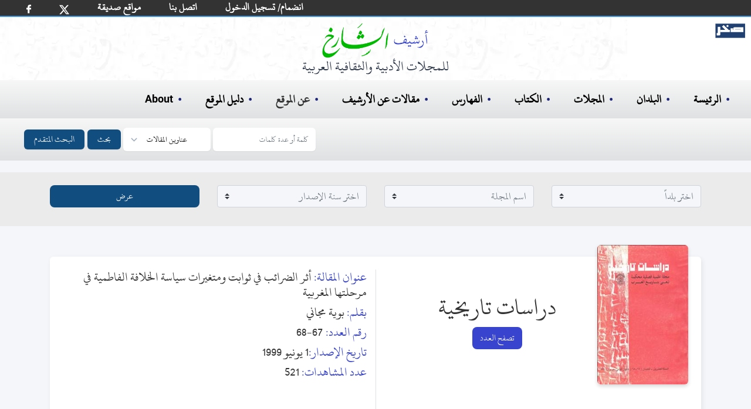

--- FILE ---
content_type: text/html; charset=utf-8
request_url: https://archive.alsharekh.org/Articles/268/19226/438776
body_size: 15046
content:
<!DOCTYPE html><html lang="ar" dir="rtl"><head>
  <meta charset="utf-8">
  <title>أثر الضرائب في ثوابت ومتغيرات سياسة الخلافة الفاطمية في مرحلتها المغربية</title>
  <!-- SEO TAGS -->
  <meta name="description" content="مقالة (أثر الضرائب في ثوابت ومتغيرات سياسة الخلافة الفاطمية في مرحلتها المغربية) من مجلة دراسات تاريخية بقلم (بوية مجاني),رئيس التحرير ناظم كلاس , تاريخ الإصدار 1 يونيو 1999 , نوعية الإصدار فصلية , بلد الإصدار سوريا , العدد 67-68">
  
  <meta name="author" content="محمد الشارخ - صخر">

  <meta name="og:title" property="og:title" content="أثر الضرائب في ثوابت ومتغيرات سياسة الخلافة الفاطمية في مرحلتها المغربية">
  <meta name="og:description" property="og:description" content="مقالة (أثر الضرائب في ثوابت ومتغيرات سياسة الخلافة الفاطمية في مرحلتها المغربية) من مجلة دراسات تاريخية بقلم (بوية مجاني),رئيس التحرير ناظم كلاس , تاريخ الإصدار 1 يونيو 1999 , نوعية الإصدار فصلية , بلد الإصدار سوريا , العدد 67-68">

  <meta name="og:url" property="og:url" content="https://archive.alsharekh.org/Articles/268/19226/438776">
  <meta name="og:type" property="og:type" content="website">
  <meta name="og:image" property="og:image" content="https://archive.alsharekh.org/ArchiveAlsharekh.png">
  <meta name="og:site_name" property="og:site_name" content="أرشيف الشارخ للمجلات الأدبية والثقافية العربية">

  <link rel="Shortcut Icon" href="https://archive.alsharekh.org/logo.svg">
  <base href="/">

  <meta name="viewport" content="width=device-width, initial-scale=1">
  <link rel="icon" type="image/x-icon" href="https://archive.alsharekh.org/logo.svg">

  <!-- CSS Files -->
  
  <link href="assets/css/app.css" media="screen" rel="stylesheet" type="text/css">
  <link href="assets/css/combined_base.css" rel="stylesheet" type="text/css" media="all">
  <link href="assets/css/combined_document.css" media="screen" rel="stylesheet" type="text/css">

  <meta name="google-site-verification" content="Gg_8xwHON90xBrcToBtc6rcI--e5CCz3chhJhHsdyoE">
  <!-- Global site tag (gtag.js) - Google Analytics -->
  <script async="" src="https://www.googletagmanager.com/gtag/js?id=UA-155739506-1"></script>
  <script>
    window.dataLayer = window.dataLayer || [];
    function gtag() { dataLayer.push(arguments); }
    gtag('js', new Date());

    gtag('config', 'UA-155739506-1');
  </script>
<link rel="stylesheet" href="styles.20c66f533ad461915b4f.css"><style ng-transition="serverApp"></style><style ng-transition="serverApp">.MHSeparator[_ngcontent-sc6]{border:none;border-left:1px solid #ebebeb;padding-top:29px;padding-bottom:20px}@media (min-device-width:768px) and (max-device-width:1024px),only screen and (max-width:760px){.MHSeparator[_ngcontent-sc6]{border-left:none;border-bottom:1px solid #ebebeb}}</style><style ng-transition="serverApp">footer[_ngcontent-sc3]{display:flex;padding:2rem;margin-left:auto;margin-right:auto;text-align:center;justify-content:center;background-color:#fff}.footer_info[_ngcontent-sc3]{margin:0;width:100%;white-space:nowrap;padding:0;text-align:center;font-size:18px;color:#000;line-height:1.2}@media (min-width:768px){.footer_info[_ngcontent-sc3]{margin:10px;font-size:16px;font-weight:700}}@media (max-width:768px){.footer_info[_ngcontent-sc3]{margin:10px;font-size:12px}}.hover-text-gray-500[_ngcontent-sc3]:hover{--text-opacity:1;color:#a0aec0;color:rgba(160,174,192,var(--text-opacity))}.text-gray-700[_ngcontent-sc3]{--text-opacity:1;color:#4a5568;color:rgba(74,85,104,var(--text-opacity))}h3[_ngcontent-sc3]{color:#000}.flex[_ngcontent-sc3]{display:flex}.justify-center[_ngcontent-sc3]{justify-content:center}.mt-8[_ngcontent-sc3]{margin-top:2rem}.space-x-6[_ngcontent-sc3] > [_ngcontent-sc3]:not(template) ~ [_ngcontent-sc3]:not(template){--space-x-reverse:0;margin-right:calc(1.5rem*var(--space-x-reverse));margin-left:calc(1.5rem*(1 - var(--space-x-reverse)))}.space-x-reverse[_ngcontent-sc3] > [_ngcontent-sc3]:not(template) ~ [_ngcontent-sc3]:not(template){--space-x-reverse:1}.sr-only[_ngcontent-sc3]{position:absolute;width:1px;height:1px;padding:0;margin:-1px;overflow:hidden;clip:rect(0,0,0,0);white-space:nowrap;border-width:0}.w-6[_ngcontent-sc3]{width:1.5rem}.h-6[_ngcontent-sc3]{height:1.5rem}.mx-3[_ngcontent-sc3]{margin-left:.75rem;margin-right:.75rem}.my-6[_ngcontent-sc3]{margin-top:1.5rem;margin-bottom:1.5rem}.hidden[_ngcontent-sc3]{display:none}@media (min-width:768px){.md-block[_ngcontent-sc3]{display:block}.md-hidden[_ngcontent-sc3]{display:none}ul[_ngcontent-sc3]   li[_ngcontent-sc3]   .imgLiHead[_ngcontent-sc3]{margin:0 10px!important;height:50px!important;bottom:-5px!important}ul[_ngcontent-sc3]   li.imgLi[_ngcontent-sc3]{height:45px!important}}.footerMobile[_ngcontent-sc3]{padding:.75rem;background-color:#fff}ul[_ngcontent-sc3]   li[_ngcontent-sc3]{list-style-type:none}ul[_ngcontent-sc3]   li[_ngcontent-sc3]   .imgLiHead[_ngcontent-sc3]{position:relative;margin:0 20px;height:70px;bottom:8px}ul[_ngcontent-sc3]   li[_ngcontent-sc3]   .imgLi[_ngcontent-sc3]{margin:5px 20px;height:50px}.container2[_ngcontent-sc3]   ul[_ngcontent-sc3]   li[_ngcontent-sc3]   img[_ngcontent-sc3]{margin:0 20px;height:40px}.footerMobile[_ngcontent-sc3]   .container2[_ngcontent-sc3]   ul[_ngcontent-sc3]   li[_ngcontent-sc3]   img[_ngcontent-sc3]{margin:0 10px;height:20px}</style><style ng-transition="serverApp">html[_ngcontent-sc2]{line-height:1.15;-webkit-text-size-adjust:100%}body[_ngcontent-sc2]{margin:0}main[_ngcontent-sc2]{display:block}button[_ngcontent-sc2], input[_ngcontent-sc2], select[_ngcontent-sc2], textarea[_ngcontent-sc2]{font-family:inherit;font-size:100%;line-height:1.15;margin:0}button[_ngcontent-sc2], input[_ngcontent-sc2]{overflow:visible}button[_ngcontent-sc2], select[_ngcontent-sc2]{text-transform:none}[type=submit][_ngcontent-sc2], button[_ngcontent-sc2]{-webkit-appearance:button}[type=submit][_ngcontent-sc2]::-moz-focus-inner, button[_ngcontent-sc2]::-moz-focus-inner{border-style:none;padding:0}[type=submit][_ngcontent-sc2]:-moz-focusring, button[_ngcontent-sc2]:-moz-focusring{outline:1px dotted ButtonText}textarea[_ngcontent-sc2]{overflow:auto}[type=search][_ngcontent-sc2]{-webkit-appearance:textfield;outline-offset:-2px}[type=search][_ngcontent-sc2]::-webkit-search-decoration{-webkit-appearance:none}[_ngcontent-sc2]::-webkit-file-upload-button{-webkit-appearance:button;font:inherit}[hidden][_ngcontent-sc2]{display:none}h3[_ngcontent-sc2]{margin:0}button[_ngcontent-sc2]:focus{outline:1px dotted;outline:5px auto -webkit-focus-ring-color}ul[_ngcontent-sc2]{list-style:none;margin:0;padding:0}*[_ngcontent-sc2], [_ngcontent-sc2]:after, [_ngcontent-sc2]:before{box-sizing:border-box;border:0 solid #e2e8f0}hr[_ngcontent-sc2]{border-top-width:1px}img[_ngcontent-sc2]{border-style:solid}textarea[_ngcontent-sc2]{resize:vertical}[role=button][_ngcontent-sc2], button[_ngcontent-sc2]{cursor:pointer}table[_ngcontent-sc2]{border-collapse:collapse}h1[_ngcontent-sc2], h2[_ngcontent-sc2], h3[_ngcontent-sc2], h4[_ngcontent-sc2], h5[_ngcontent-sc2], h6[_ngcontent-sc2]{font-size:inherit;font-weight:inherit}a[_ngcontent-sc2]{color:#000;text-decoration:inherit}button[_ngcontent-sc2], input[_ngcontent-sc2], optgroup[_ngcontent-sc2], select[_ngcontent-sc2], textarea[_ngcontent-sc2]{padding:0;line-height:inherit}code[_ngcontent-sc2], kbd[_ngcontent-sc2], pre[_ngcontent-sc2], samp[_ngcontent-sc2]{font-family:Menlo,Monaco,Consolas,Liberation Mono,Courier New,monospace}audio[_ngcontent-sc2], canvas[_ngcontent-sc2], embed[_ngcontent-sc2], iframe[_ngcontent-sc2], img[_ngcontent-sc2], object[_ngcontent-sc2], svg[_ngcontent-sc2], video[_ngcontent-sc2]{display:block}img[_ngcontent-sc2], video[_ngcontent-sc2]{max-width:100%;height:auto}[type=search][_ngcontent-sc2], select[_ngcontent-sc2], textarea[_ngcontent-sc2]{-webkit-appearance:none;-moz-appearance:none;appearance:none;background-color:#fff;border-color:#a0aec0;border-radius:0;padding:.5rem .75rem;font-size:1}[type=search][_ngcontent-sc2]:focus, select[_ngcontent-sc2]:focus{outline:2px solid transparent;outline-offset:2px;--tw-ring-inset:var(--tw-empty,);--tw-ring-offset-width:0px;--tw-ring-offset-color:#fff;--tw-ring-color:#3182ce;--tw-ring-offset-shadow:var(--tw-ring-inset) 0 0 0 var(--tw-ring-offset-width) var(--tw-ring-offset-color);--tw-ring-shadow:var(--tw-ring-inset) 0 0 0 calc(1px + var(--tw-ring-offset-width)) var(--tw-ring-color);box-shadow:var(--tw-ring-offset-shadow),var(--tw-ring-shadow),var(--tw-shadow,0 0 transparent);border-color:#3182ce}input[_ngcontent-sc2]::-moz-placeholder, textarea[_ngcontent-sc2]::-moz-placeholder{color:#a0aec0;opacity:1}input[_ngcontent-sc2]::-ms-input-placeholder, textarea[_ngcontent-sc2]::-ms-input-placeholder{color:#a0aec0;opacity:1}input[_ngcontent-sc2]::placeholder, textarea[_ngcontent-sc2]::placeholder{color:#a0aec0;opacity:1}[_ngcontent-sc2]::-webkit-datetime-edit-fields-wrapper{padding:0}[_ngcontent-sc2]::-webkit-date-and-time-value{min-height:1.5em}select[_ngcontent-sc2]{background-image:url("data:image/svg+xml,%3csvg xmlns='http://www.w3.org/2000/svg' fill='none' viewBox='0 0 20 20'%3e%3cpath stroke='%23a0aec0' stroke-linecap='round' stroke-linejoin='round' stroke-width='1.5' d='M6 8l4 4 4-4'/%3e%3c/svg%3e");background-position:right .5rem center;background-repeat:no-repeat;background-size:1.5em 1.5em;padding-right:2.5rem;-webkit-print-color-adjust:exact;color-adjust:exact}.container[_ngcontent-sc2]{width:100%}@media (min-width:640px){.container[_ngcontent-sc2]{max-width:640px}}@media (min-width:768px){.container[_ngcontent-sc2]{max-width:768px}}@media (min-width:1024px){.container[_ngcontent-sc2]{max-width:1024px}}@media (min-width:1280px){.container[_ngcontent-sc2]{max-width:1280px}}.bg-blue-500[_ngcontent-sc2]{--bg-opacity:1;background-color:#4299e1;background-color:#114d7e}.hover-bg-blue-700[_ngcontent-sc2]:hover{--bg-opacity:1;background-color:#2b6cb0;background-color:rgba(43,108,176,var(--bg-opacity))}.border-transparent[_ngcontent-sc2]{border-color:transparent}.border-gray-300[_ngcontent-sc2]{--border-opacity:1;border-color:#e2e8f0;border-color:rgba(226,232,240,var(--border-opacity))}.focus\[_ngcontent-sc2]:border-xBlue-500:focus{--border-opacity:1;border-color:#263097;border-color:rgba(38,48,151,var(--border-opacity))}.rounded-md[_ngcontent-sc2]{border-radius:.375rem}.border[_ngcontent-sc2]{border-width:1px}.inline[_ngcontent-sc2]{display:inline}.inline-flex[_ngcontent-sc2]{display:inline-flex;margin-left:5px}.table[_ngcontent-sc2]{display:table}.grid[_ngcontent-sc2]{display:grid}.hidden[_ngcontent-sc2]{display:none}.items-center[_ngcontent-sc2]{align-items:center}.font-medium[_ngcontent-sc2]{font-weight:500}.h-4[_ngcontent-sc2]{height:1rem}.text-base[_ngcontent-sc2]{font-size:1rem}.leading-4[_ngcontent-sc2]{line-height:1rem}.focus\[_ngcontent-sc2]:outline-none:focus{outline:2px solid transparent;outline-offset:2px}.py-2[_ngcontent-sc2]{padding-top:.5rem;padding-bottom:.5rem}.px-2[_ngcontent-sc2]{padding-left:.5rem;padding-right:.5rem}.Lpx-4[_ngcontent-sc2]{padding-left:1rem;padding-right:1rem}.static[_ngcontent-sc2]{position:static}.relative[_ngcontent-sc2]{position:relative}.shadow-sm[_ngcontent-sc2]{box-shadow:0 1px 2px 0 rgba(0,0,0,.05)}.text-white[_ngcontent-sc2]{--text-opacity:1;color:#fff;color:rgba(255,255,255,var(--text-opacity))}.w-4[_ngcontent-sc2]{width:1rem}.w-10[_ngcontent-sc2]{width:2.5rem}.gap-0[_ngcontent-sc2]{grid-gap:0;gap:0}.grid-cols-2[_ngcontent-sc2]{grid-template-columns:repeat(2,minmax(0,1fr))}.grid-cols-3[_ngcontent-sc2]{grid-template-columns:repeat(3,minmax(0,1fr))}@-webkit-keyframes spin{to{transform:rotate(1turn)}}@keyframes spin{to{transform:rotate(1turn)}}@-webkit-keyframes ping{75%,to{transform:scale(2);opacity:0}}@keyframes ping{75%,to{transform:scale(2);opacity:0}}@-webkit-keyframes pulse{50%{opacity:.5}}@keyframes pulse{50%{opacity:.5}}@-webkit-keyframes bounce{0%,to{transform:translateY(-25%);-webkit-animation-timing-function:cubic-bezier(.8,0,1,1);animation-timing-function:cubic-bezier(.8,0,1,1)}50%{transform:none;-webkit-animation-timing-function:cubic-bezier(0,0,.2,1);animation-timing-function:cubic-bezier(0,0,.2,1)}}@keyframes bounce{0%,to{transform:translateY(-25%);-webkit-animation-timing-function:cubic-bezier(.8,0,1,1);animation-timing-function:cubic-bezier(.8,0,1,1)}50%{transform:none;-webkit-animation-timing-function:cubic-bezier(0,0,.2,1);animation-timing-function:cubic-bezier(0,0,.2,1)}}body[_ngcontent-sc2]{font-family:KFGQPCUthmanTahaNaskh,Roboto,sans-serif;width:100%}._hidden[_ngcontent-sc2]{display:none}.Sub-BG[_ngcontent-sc2]{background:#fff url(/assets/images/bG_1_30.webp) no-repeat!important;height:auto!important;padding-bottom:10px}.Sub-BG[_ngcontent-sc2]   .ArchiveLogo[_ngcontent-sc2]{margin-left:auto;margin-right:auto;margin-top:0;padding-top:10px;text-align:center;--text-opacity:1;color:#2d3748;color:rgba(45,55,72,var(--text-opacity))}.Sub-BG[_ngcontent-sc2]   .ArchiveLogo[_ngcontent-sc2]   img[_ngcontent-sc2]{margin-left:auto;margin-right:auto;height:60px}.Sub-BG[_ngcontent-sc2]   .ArchiveLogo[_ngcontent-sc2]   h3[_ngcontent-sc2]{font-size:1.5rem}.Sub-BG[_ngcontent-sc2]   .logoSakhr[_ngcontent-sc2]{position:absolute;height:25px;right:10px;top:40px}.desk-hero[_ngcontent-sc2]{background:#fff url(/assets/images/HBG.webp) no-repeat 0 0;background-size:contain;height:320px}.mobile-hero[_ngcontent-sc2]{background:#fff url(/assets/images/bG_1_30.webp) no-repeat 50%}.desk-hero[_ngcontent-sc2]   h2[_ngcontent-sc2]{color:#00f;font-size:24px;font-weight:500}.desk-hero[_ngcontent-sc2]   p[_ngcontent-sc2]{color:#4e4e4e;font-size:14.5pt;font-weight:500;padding-right:30px}.mobile-hero[_ngcontent-sc2]   .logoSakhr[_ngcontent-sc2]{position:relative;height:30px;right:0;top:10px}.mobile-hero[_ngcontent-sc2]   .grid[_ngcontent-sc2]   .grid_cont[_ngcontent-sc2]{align-items:center;justify-content:center;vertical-align:middle;margin:auto}.mobile-hero[_ngcontent-sc2]   .grid[_ngcontent-sc2]   .static[_ngcontent-sc2]{padding-bottom:.5rem;margin:.75rem auto .5rem;font-size:.75rem;text-align:right;--text-opacity:1;color:#2d3748;color:rgba(45,55,72,var(--text-opacity));width:150px}.desk-hero[_ngcontent-sc2]   .logoSakhr[_ngcontent-sc2]{position:absolute;height:35px;right:10px;top:60px}.desk-hero[_ngcontent-sc2]   .hero[_ngcontent-sc2]   .grid_cont[_ngcontent-sc2]{align-items:center;justify-content:center;vertical-align:middle;margin:auto}.desk-hero[_ngcontent-sc2]   .hero[_ngcontent-sc2]   .ArchiveLogo[_ngcontent-sc2]{margin-left:auto;margin-right:auto;margin-top:1rem;text-align:center;--text-opacity:1;color:#2d3748;color:rgba(45,55,72,var(--text-opacity))}.desk-hero[_ngcontent-sc2]   .hero[_ngcontent-sc2]   .ArchiveLogo[_ngcontent-sc2]   img[_ngcontent-sc2]{margin-left:auto;margin-right:auto;height:79px}.desk-hero[_ngcontent-sc2]   .hero[_ngcontent-sc2]   .ArchiveLogo[_ngcontent-sc2]   h3[_ngcontent-sc2]{font-size:18px}.desk-hero[_ngcontent-sc2]   .hero[_ngcontent-sc2]   .static[_ngcontent-sc2]{padding-bottom:.75rem;margin:1.5rem auto 2rem;font-size:1.5rem;text-align:center;--text-opacity:1;color:#2d3748;color:rgba(45,55,72,var(--text-opacity));width:450px}h3[_ngcontent-sc2]   span[_ngcontent-sc2]{--text-opacity:1;color:#5159ac;color:rgba(81,89,172,var(--text-opacity))}.desk-hero[_ngcontent-sc2]   .hero[_ngcontent-sc2]   .cover[_ngcontent-sc2]   img[_ngcontent-sc2]{height:100%}.desk-hero[_ngcontent-sc2]   .lg-block[_ngcontent-sc2]{display:block}.desk-hero[_ngcontent-sc2]   .lg-hidden[_ngcontent-sc2]{display:none}@media (max-width:768px) and (max-width:1000px){.wi_th[_ngcontent-sc2]{width:270px}.mobile-hero[_ngcontent-sc2]   .wi_th[_ngcontent-sc2]{width:190px;position:relative}.sakhr-projects[_ngcontent-sc2]   .items[_ngcontent-sc2]   .item.one[_ngcontent-sc2]{margin:10px}}@media (min-width:768px) and (max-width:1024px){.desk-hero[_ngcontent-sc2]   .hero[_ngcontent-sc2]   .cover[_ngcontent-sc2]   .cover-md[_ngcontent-sc2], .desk-hero[_ngcontent-sc2]   .lg-hidden[_ngcontent-sc2]{display:block}.desk-hero[_ngcontent-sc2]   .lg-block[_ngcontent-sc2]{display:none}}@media (min-width:1024px) and (max-width:1280px){.desk-hero[_ngcontent-sc2]   .hero[_ngcontent-sc2]   .cover[_ngcontent-sc2]   .cover-lg[_ngcontent-sc2]{display:none}}@media (min-width:1280px){.desk-hero[_ngcontent-sc2]   .hero[_ngcontent-sc2]   .cover[_ngcontent-sc2]   .cover-xl[_ngcontent-sc2]{display:block}}@media (min-width:640px){.mobile-hero[_ngcontent-sc2]   .grid[_ngcontent-sc2]   .cover[_ngcontent-sc2]   .cover-lg[_ngcontent-sc2]{display:block}.mobile-hero[_ngcontent-sc2]   .grid[_ngcontent-sc2]   .cover[_ngcontent-sc2]   .cover-md[_ngcontent-sc2]{display:none}}@media (min-width:768px){.desk-nav-mob.md_hidden[_ngcontent-sc2]{display:none}}.desk-nav[_ngcontent-sc2]{text-align:right;width:100%}.desk-nav[_ngcontent-sc2]   ul[_ngcontent-sc2]{padding:1rem;font-size:20px}.bcollaps[_ngcontent-sc2], .desk-nav-mob[_ngcontent-sc2]   ul[_ngcontent-sc2], .desk-nav[_ngcontent-sc2]   ul[_ngcontent-sc2]{display:flex;font-weight:600;text-align:right;width:100%;background-image:linear-gradient(180deg,#f7f7f7,#dfe1e2)}.bcollaps[_ngcontent-sc2], .desk-nav-mob[_ngcontent-sc2]   ul[_ngcontent-sc2]{padding:.5rem;font-size:14px!important}.desk-nav[_ngcontent-sc2]   ul[_ngcontent-sc2]   li[_ngcontent-sc2]{margin-left:1.25rem;margin-right:1.25rem}.desk-nav-mob[_ngcontent-sc2]   ul[_ngcontent-sc2]   li[_ngcontent-sc2]{margin-left:.25rem;margin-right:.25rem}.desk-nav-mob[_ngcontent-sc2]   ul[_ngcontent-sc2]   li[_ngcontent-sc2]   a[_ngcontent-sc2]{font-size:16px!important}.desk-nav-mob[_ngcontent-sc2]   button[_ngcontent-sc2], .desk-nav-mob[_ngcontent-sc2]   input[_ngcontent-sc2]{font-size:12px}.desk-nav-mob[_ngcontent-sc2]   ul[_ngcontent-sc2]   li[_ngcontent-sc2]:hover, .desk-nav[_ngcontent-sc2]   ul[_ngcontent-sc2]   li[_ngcontent-sc2]:before, .desk-nav[_ngcontent-sc2]   ul[_ngcontent-sc2]   li[_ngcontent-sc2]:hover, a[_ngcontent-sc2]:hover{--text-opacity:1;color:#1e2679;color:rgba(30,38,121,var(--text-opacity))}.desk-nav[_ngcontent-sc2]   ul[_ngcontent-sc2]   li[_ngcontent-sc2]:before{margin-left:.5rem;content:"•";top:2px;position:relative}.desk-nav[_ngcontent-sc2]   ul[_ngcontent-sc2]   .search[_ngcontent-sc2]:before{content:""!important}@media (min-width:768px) and (max-width:1024px){.desk-nav[_ngcontent-sc2]   ul[_ngcontent-sc2]   li[_ngcontent-sc2]{margin-left:1rem;margin-right:1rem}}select[_ngcontent-sc2]{background-position:left .5rem center;padding-left:2.5rem}@-webkit-keyframes bannermove{to{transform:translate(200%)}}@keyframes bannermove{to{transform:translate(200%)}}@-webkit-keyframes bannermoveDesk{to{transform:translate(200%)}}@keyframes bannermoveDesk{to{transform:translate(200%)}}@media (max-width:768px){.ArchiveLogo[_ngcontent-sc2]{margin-right:0!important}.desk-hero[_ngcontent-sc2]   .hero[_ngcontent-sc2]   .ArchiveLogo[_ngcontent-sc2]   img[_ngcontent-sc2]{height:54px}.desk-hero[_ngcontent-sc2]   .hero[_ngcontent-sc2]   .ArchiveLogo[_ngcontent-sc2]   h3[_ngcontent-sc2], .desk-hero[_ngcontent-sc2]   .hero[_ngcontent-sc2]   .static[_ngcontent-sc2]{font-size:1rem}.desk-hero[_ngcontent-sc2]   .hero[_ngcontent-sc2]   .cover[_ngcontent-sc2]   .cover-md[_ngcontent-sc2]{height:267px}.hero[_ngcontent-sc2]{height:267px!important}.desk-hero[_ngcontent-sc2]   .hero[_ngcontent-sc2]   .grid_cont[_ngcontent-sc2]{margin:42px 0 0}.desk-nav[_ngcontent-sc2]   ul[_ngcontent-sc2]{font-size:1rem;padding:1rem 0}.desk-nav[_ngcontent-sc2]   ul[_ngcontent-sc2]   li[_ngcontent-sc2]{margin-left:1rem;margin-right:1rem}.desk-nav[_ngcontent-sc2]   ul[_ngcontent-sc2]   li[_ngcontent-sc2]:before{margin-left:.1rem}.static[_ngcontent-sc2]   .st[_ngcontent-sc2]   h3[_ngcontent-sc2]{width:120px}}@media (min-width:640px){.sm-text-sm[_ngcontent-sc2]{font-size:.875rem}}@media (min-width:768px){.md-block[_ngcontent-sc2]{display:block;background-size:cover}.md-inline[_ngcontent-sc2]{display:inline}.md-hidden[_ngcontent-sc2]{display:none}.md-gap-3[_ngcontent-sc2]{grid-gap:.75rem;gap:.75rem}}.navbar-white-txt[_ngcontent-sc2], .navbar-white-txt[_ngcontent-sc2]   a[_ngcontent-sc2]{font-size:18px;color:#fff}.h30[_ngcontent-sc2]{height:27px}@media (min-width:992px){.navbar-expand-lg[_ngcontent-sc2]{flex-flow:row nowrap;justify-content:flex-start}.navbar-expand-lg[_ngcontent-sc2]   .navbar-nav[_ngcontent-sc2]{flex-direction:row}.navbar-expand-lg[_ngcontent-sc2]   .navbar-nav[_ngcontent-sc2]   .nav-link[_ngcontent-sc2]{padding-left:.5rem;padding-right:.5rem}}.navbar[_ngcontent-sc2]{position:relative;display:flex;flex-wrap:wrap;align-items:center;justify-content:space-between;padding:0 21px;direction:ltr}.navbar-nav[_ngcontent-sc2]{display:-webkit-inline-box;display:-webkit-box;flex-direction:column;padding-right:0;margin-bottom:0;list-style:none}.navbar-nav[_ngcontent-sc2]   .nav-link[_ngcontent-sc2]{padding-left:0;padding-right:0}.navbar-expand-md[_ngcontent-sc2]   .navbar-nav[_ngcontent-sc2]   .nav-link[_ngcontent-sc2]{padding-left:1.5rem;padding-right:.5rem}.pFix[_ngcontent-sc2]{position:relative;bottom:11px}@media screen and (max-width:360px),screen and (max-width:812px){.navbar[_ngcontent-sc2]{padding:0 1rem}.navbar-white-txt[_ngcontent-sc2], .navbar-white-txt[_ngcontent-sc2]   a[_ngcontent-sc2]{font-size:12px;color:#fff}.nav-link[_ngcontent-sc2]   img[_ngcontent-sc2]{width:12px}.facebook[_ngcontent-sc2]   img[_ngcontent-sc2]{width:5.5px}.pFix[_ngcontent-sc2]{bottom:7px}.navbar-extend[_ngcontent-sc2]   li.nav-item[_ngcontent-sc2]{padding:0 8px!important}}.navbar-extend[_ngcontent-sc2]   ul[_ngcontent-sc2]{display:-webkit-inline-box}.navbar-extend[_ngcontent-sc2]   li.nav-item[_ngcontent-sc2]{padding:0 16px}.form-control[_ngcontent-sc2]{width:80%;background:#f4f6f9;color:#333;border-radius:6px;border:1px solid #ced4da}.custom-select[_ngcontent-sc2], .form-control[_ngcontent-sc2]{margin-right:10px;padding-top:.1rem;padding-right:.2rem;padding-bottom:.1rem}.custom-select[_ngcontent-sc2]{margin-top:10px}.form-inline[_ngcontent-sc2]{background-image:linear-gradient(180deg,#f7f7f7,#dfe1e2);padding-bottom:10px}.bg-green[_ngcontent-sc2]{background-color:#333;border-bottom:2px solid #4299e1}.Bborder[_ngcontent-sc2]{margin-bottom:20px}.B_Blue[_ngcontent-sc2]   a[_ngcontent-sc2]{color:#3844cd}.B_Blue[_ngcontent-sc2]   a[_ngcontent-sc2]:hover{color:#00008b}.navbar-toggler-icon[_ngcontent-sc2]{display:inline-block;width:1.5em;height:1.5em;vertical-align:middle;content:"";background:no-repeat 50%;background-size:100% 100%;margin-left:7px;background-image:url("data:image/svg+xml,%3csvg viewBox='0 0 30 30' xmlns='http://www.w3.org/2000/svg'%3e%3cpath stroke='rgba(0,0,0,0.5)' stroke-width='2' stroke-linecap='round' stroke-miterlimit='10' d='M4 7h22M4 15h22M4 23h22'/%3e%3c/svg%3e")}.active[_ngcontent-sc2]{border-bottom:3px solid #2b6cb0}.liDropdown[_ngcontent-sc2]{position:relative}.liDiv[_ngcontent-sc2]{z-index:100;display:none;position:absolute;background-color:#fff;width:200px;border-radius:12px;padding:14px}.liDiv[_ngcontent-sc2]   ul[_ngcontent-sc2]{display:block;padding:0;background-image:none}.liDiv[_ngcontent-sc2]   ul[_ngcontent-sc2]   li[_ngcontent-sc2]{margin-left:0;margin-right:0}.liDropdown[_ngcontent-sc2]:active   .liDiv[_ngcontent-sc2], .liDropdown[_ngcontent-sc2]:hover   .liDiv[_ngcontent-sc2]{display:block}</style><script type="application/ld+json">{
        "@context": "https://schema.org",
        "@type": "Article",
        "headline": "أثر الضرائب في ثوابت ومتغيرات سياسة الخلافة الفاطمية في مرحلتها المغربية",            
        "description": "مقالة (أثر الضرائب في ثوابت ومتغيرات سياسة الخلافة الفاطمية في مرحلتها المغربية) من مجلة دراسات تاريخية بقلم (بوية مجاني),رئيس التحرير ناظم كلاس , تاريخ الإصدار 1 يونيو 1999 , نوعية الإصدار فصلية , بلد الإصدار سوريا , العدد 67-68",
        "author": {
          "@type": "Person",
          "name": "بوية مجاني"
        },
        "datePublished": "1 يونيو 1999",
        "publisher": {
          "@type": "Organization",
          "name": "دراسات تاريخية"
        },
        "inLanguage": "Arabic",                        
        "url": "https://archive.alsharekh.org/Articles/268/19226/438776"
      }</script><link rel="canonical" href="https://archive.alsharekh.org/Articles/268/19226/438776"></head>

<body>

  <app-root _nghost-sc0="" ng-version="9.1.12"><router-outlet _ngcontent-sc0=""></router-outlet><app-article _nghost-sc7=""><app-allmagazine-header _ngcontent-sc7="" _nghost-sc5=""><app-main-header _ngcontent-sc5="" _nghost-sc2=""><nav _ngcontent-sc2="" class="navbar navbar-expand-lg bg-green navbar-white-txt"><ul _ngcontent-sc2="" class="navbar-nav navbar-extend h30"><li _ngcontent-sc2="" class="nav-item "><a _ngcontent-sc2="" class="nav-link facebook" rel="noopener" target="_blank" title="شارك أصدقائك" href="https://www.facebook.com/sharer/sharer.php?u=about:blank"><img _ngcontent-sc2="" alt="FaceBookLog" src="assets/images/fb.svg" width="8px"></a></li><li _ngcontent-sc2="" class="nav-item "><a _ngcontent-sc2="" class="nav-link" rel="noopener" target="_blank" title="شارك أصدقائك" href="https://twitter.com/intent/tweet?text=about:blank"><img _ngcontent-sc2="" alt="twitterLog" src="assets/images/twitterx.svg" width="17px"></a></li><li _ngcontent-sc2="" class="nav-item pFix"><a _ngcontent-sc2="" class="nav-link" routerlink="/FWebSites" href="/FWebSites">مواقع صديقة</a></li><li _ngcontent-sc2="" class="nav-item pFix"><a _ngcontent-sc2="" class="nav-link" routerlink="/ContactUs" href="/ContactUs">اتصل بنا</a></li><!----><li _ngcontent-sc2="" class="nav-item pFix"><a _ngcontent-sc2="" class="nav-link" routerlink="/JoinUs" href="/JoinUs">انضمام/ تسجيل الدخول</a></li><!----></ul></nav><!----><!----><header _ngcontent-sc2=""><h2 _ngcontent-sc2="" style="display: none;">أرشيف الشارخ للمجلات الأدبية والثقافية</h2><div _ngcontent-sc2="" class="Sub-BG md-hidden"><div _ngcontent-sc2="" class="Sakhrlogo"><a _ngcontent-sc2="" href="https://www.sakhr.org/" role="button" target="_blank"><img _ngcontent-sc2="" alt="شعار صخر" class="logoSakhr" src="assets/images/sakhrlogo.svg"></a></div><div _ngcontent-sc2="" class="ArchiveLogo"><img _ngcontent-sc2="" alt="شعار الأرشيف" src="assets/images/ArchiveLogo2.webp"><h3 _ngcontent-sc2="">للمجلات الأدبية والثقافية العربية</h3></div></div><div _ngcontent-sc2="" class="hidden md-block  Sub-BG"><div _ngcontent-sc2="" class="Sakhrlogo"><a _ngcontent-sc2="" href="https://www.sakhr.org/" role="button" target="_blank"><img _ngcontent-sc2="" alt="شعار صخر" class="logoSakhr" src="assets/images/sakhrlogo.svg"></a></div><div _ngcontent-sc2="" class="ArchiveLogo"><img _ngcontent-sc2="" alt="شعار الأرشيف" src="assets/images/ArchiveLogo2.webp"><h3 _ngcontent-sc2="">للمجلات الأدبية والثقافية العربية</h3></div></div></header><nav _ngcontent-sc2=""><div _ngcontent-sc2="" class="desk-nav-mob md_hidden"><ul _ngcontent-sc2="" class="inline mr-1"><li _ngcontent-sc2="" class="nav-item" id="Home" style="width:70px"><a _ngcontent-sc2="" routerlink="/" href="/">الرئيسة</a></li><li _ngcontent-sc2="" style="width:230px"><button _ngcontent-sc2="" aria-controls="navbarSupportedContent" aria-expanded="false" aria-label="Toggle navigation " class="navbar-toggler bcollaps" data-target="#navbarSupportedContent" data-toggle="collapse" type="button"><span _ngcontent-sc2="" class="navbar-toggler-icon "></span> أقسام الأرشيف </button></li><li _ngcontent-sc2=""><button _ngcontent-sc2="" aria-controls="navbarSearchContent" aria-expanded="false" aria-label="Toggle navigation" class="inline-flex items-center px-2 py-2 text-base font-medium leading-4 text-white bg-blue-500 border border-transparent rounded-md shadow-sm hover:bg-blue-700 focus:outline-none focus:ring-2 focus:ring-offset-2 focus:ring-xBlue-500" data-target="#navbarSearchContent" data-toggle="collapse" type="button"><svg _ngcontent-sc2="" class="inline w-4 h-4 text-white" fill="none" stroke="currentColor" viewBox="0 0 24 24" xmlns="http://www.w3.org/2000/svg"><path _ngcontent-sc2="" d="M21 21l-6-6m2-5a7 7 0 11-14 0 7 7 0 0114 0z" stroke-linecap="round" stroke-linejoin="round" stroke-width="2"></path></svg><span _ngcontent-sc2="" class="inline text-white">بحث</span></button></li></ul><div _ngcontent-sc2="" class="collapse navbar-collapse" id="navbarSupportedContent"><ul _ngcontent-sc2="" class="navbar-nav navbar-extend mr-auto"><li _ngcontent-sc2="" class="nav-item"><a _ngcontent-sc2="" class="nav-link" routerlink="/MagazineCountries" href="/MagazineCountries">البلدان</a></li><li _ngcontent-sc2="" class="nav-item"><a _ngcontent-sc2="" class="nav-link" routerlink="/magazines" href="/magazines">المجلات</a></li><li _ngcontent-sc2="" class="nav-item"><a _ngcontent-sc2="" class="nav-link" routerlink="/authors" href="/authors">الكتاب</a></li><li _ngcontent-sc2="" class="nav-item"><a _ngcontent-sc2="" class="nav-link" routerlink="/ArchiveIndexes" href="/ArchiveIndexes">الفهارس</a></li><li _ngcontent-sc2="" class="nav-item"><a _ngcontent-sc2="" class="nav-link" routerlink="/ArchiveBlogs" href="/ArchiveBlogs">مقالات عن الأرشيف</a></li><li _ngcontent-sc2="" class="nav-item"><a _ngcontent-sc2="" class="nav-link" routerlink="/About" href="/About">حول الموقع</a></li><li _ngcontent-sc2="" class="nav-item"><a _ngcontent-sc2="" class="nav-link" routerlink="/statistics" href="/statistics">الإحصائيات</a></li><li _ngcontent-sc2="" class="nav-item"><a _ngcontent-sc2="" class="nav-link" routerlink="/Description" href="/Description">دليل الموقع</a></li><!----><li _ngcontent-sc2="" class="nav-item"><a _ngcontent-sc2="" class="nav-link" routerlink="/EnAbout" style="font-size: 14px !important;" href="/EnAbout">About</a></li></ul></div><div _ngcontent-sc2="" class="collapse navbar-collapse" id="navbarSearchContent"><form _ngcontent-sc2="" class="form-inline my-2 my-lg-0 ng-untouched ng-pristine ng-valid" novalidate=""><!----><input _ngcontent-sc2="" aria-label="Search" class="mr-sm-2 cstm-form border-gray-300 rounded-md shadow-sm focus:ring-xBlue-500 focus:border-xBlue-500 sm-text-sm ng-untouched ng-pristine ng-valid" name="SearchStr" placeholder="كلمة، أو عدة كلمات" type="search" value=""><select _ngcontent-sc2="" aria-label="بحث الأرشيف السريع" class="custom-select mt-0 padding mr-2 select-form relative border-gray-300 rounded-md shadow-sm focus:ring-xBlue-500 focus:border-xBlue-500 sm-text-sm ng-untouched ng-pristine ng-valid" name="HomeOptionList" selectedindex="-1" value="2"><option _ngcontent-sc2="" value="1">أسماء الكتاب</option><option _ngcontent-sc2="" value="2">عناوين المقالات</option><option _ngcontent-sc2="" value="3">أسماء المجلات</option></select><button _ngcontent-sc2="" class=" inline-flex items-center Lpx-4 py-2 text-base font-medium leading-4 text-white bg-blue-500 border border-transparent rounded-md shadow-sm hover-bg-blue-700 focus:outline-none focus:ring-2 focus:ring-offset-2 focus:ring-xBlue-500 mt-10" type="submit">ابحث</button><button _ngcontent-sc2="" class="inline-flex items-center Lpx-4 py-2 text-base font-medium leading-4 text-white bg-blue-500 border border-transparent rounded-md shadow-sm hover-bg-blue-700 focus:outline-none focus:ring-2 focus:ring-offset-2 focus:ring-xBlue-500 ml-2 mt-10" type="submit">البحث المتقدم</button></form></div></div><div _ngcontent-sc2="" class="hidden desk-nav md-block"><div _ngcontent-sc2=""><ul _ngcontent-sc2="" class="inline mr-1"><li _ngcontent-sc2="" id="Home2"><a _ngcontent-sc2="" routerlink="/" href="/">الرئيسة</a></li><li _ngcontent-sc2="" id="countries2"><a _ngcontent-sc2="" routerlink="/MagazineCountries" href="/MagazineCountries">البلدان</a></li><li _ngcontent-sc2="" id="magazines2"><a _ngcontent-sc2="" routerlink="/magazines" href="/magazines">المجلات</a></li><li _ngcontent-sc2="" id="authors2"><a _ngcontent-sc2="" routerlink="/authors" href="/authors">الكتاب</a></li><li _ngcontent-sc2="" id="Indexes2"><a _ngcontent-sc2="" routerlink="/ArchiveIndexes" href="/ArchiveIndexes">الفهارس</a></li><li _ngcontent-sc2="" id="ArchiveBlogs"><a _ngcontent-sc2="" routerlink="/ArchiveBlogs" href="/ArchiveBlogs">مقالات عن الأرشيف</a></li><li _ngcontent-sc2="" class="liDropdown" id="About2"><span _ngcontent-sc2="" style="cursor: pointer;">عن الموقع</span><div _ngcontent-sc2="" class="liDiv"><ul _ngcontent-sc2=""><li _ngcontent-sc2=""><a _ngcontent-sc2="" routerlink="/About" href="/About">حول الموقع</a></li><li _ngcontent-sc2=""><a _ngcontent-sc2="" routerlink="/statistics" href="/statistics">الإحصائيات</a></li></ul></div></li><li _ngcontent-sc2="" id="Description2"><a _ngcontent-sc2="" routerlink="/Description" href="/Description">دليل الموقع</a></li><!----><li _ngcontent-sc2="" style="float: left;"><a _ngcontent-sc2="" routerlink="/EnAbout" style="font-size: 18px;" href="/EnAbout">About</a></li></ul></div><div _ngcontent-sc2="" class="Bborder"><ul _ngcontent-sc2="" class="inline mr-1" style="justify-content: flex-end;"><li _ngcontent-sc2="" class="hidden search md-inline"><div _ngcontent-sc2="" class="inline mr-1"><!----><input _ngcontent-sc2="" aria-label="Search" class="border-gray-300 rounded-md shadow-sm focus:ring-xBlue-500 focus:border-xBlue-500 sm-text-sm ng-untouched ng-pristine ng-valid" name="SearchStr" placeholder="كلمة أو عدة كلمات" type="search" value=""></div><div _ngcontent-sc2="" class="inline mr-1 "><select _ngcontent-sc2="" aria-label="بحث الأرشيف السريع" class="relative border-gray-300 rounded-md shadow-sm focus:ring-xBlue-500 focus:border-xBlue-500 sm-text-sm ng-untouched ng-pristine ng-valid" name="HomeOptionList" selectedindex="-1" value="2"><option _ngcontent-sc2="" value="1">أسماء الكتاب</option><option _ngcontent-sc2="" value="2">عناوين المقالات</option><option _ngcontent-sc2="" value="3">أسماء المجلات</option></select></div><button _ngcontent-sc2="" class="inline-flex items-center Lpx-4 py-2 text-base font-medium leading-4 text-white bg-blue-500 border border-transparent rounded-md shadow-sm hover-bg-blue-700 focus:outline-none focus:ring-2 focus:ring-offset-2 focus:ring-xBlue-500" type="submit"> بحث </button><button _ngcontent-sc2="" class="inline-flex items-center Lpx-4 py-2 text-base font-medium leading-4 text-white bg-blue-500 border border-transparent rounded-md shadow-sm hover-bg-blue-700 focus:outline-none focus:ring-2 focus:ring-offset-2 focus:ring-xBlue-500" type="submit"> البحث المتقدم </button></li></ul></div></div></nav></app-main-header><div _ngcontent-sc5="" class="search-forms l-padding bg-greys"><div _ngcontent-sc5="" class="container"><form _ngcontent-sc5="" action="" novalidate="" class="ng-untouched ng-pristine ng-valid"><div _ngcontent-sc5="" class="row"><div _ngcontent-sc5="" class="col-6 col-md-3"><input _ngcontent-sc5="" autocomplete="off" class="custom-select padding ng-untouched ng-pristine ng-valid" list="exampleList" name="countryName" placeholder="اختر بلداً" type="text" value=""><datalist _ngcontent-sc5="" id="exampleList"><!----><option _ngcontent-sc5="" value="ألمانيا">ألمانيا</option><option _ngcontent-sc5="" value="أمريكا">أمريكا</option><option _ngcontent-sc5="" value="إنجلترا">إنجلترا</option><option _ngcontent-sc5="" value="إيران">إيران</option><option _ngcontent-sc5="" value="الأردن">الأردن</option><option _ngcontent-sc5="" value="الإمارات">الإمارات</option><option _ngcontent-sc5="" value="البحرين">البحرين</option><option _ngcontent-sc5="" value="الجزائر">الجزائر</option><option _ngcontent-sc5="" value="السعودية">السعودية</option><option _ngcontent-sc5="" value="السودان">السودان</option><option _ngcontent-sc5="" value="العراق">العراق</option><option _ngcontent-sc5="" value="الكويت">الكويت</option><option _ngcontent-sc5="" value="المغرب">المغرب</option><option _ngcontent-sc5="" value="الهند">الهند</option><option _ngcontent-sc5="" value="اليمن">اليمن</option><option _ngcontent-sc5="" value="تونس">تونس</option><option _ngcontent-sc5="" value="سوريا">سوريا</option><option _ngcontent-sc5="" value="عمان">عمان</option><option _ngcontent-sc5="" value="فلسطين">فلسطين</option><option _ngcontent-sc5="" value="قطر">قطر</option><option _ngcontent-sc5="" value="لبنان">لبنان</option><option _ngcontent-sc5="" value="ليبيا">ليبيا</option><option _ngcontent-sc5="" value="مصر">مصر</option></datalist></div><div _ngcontent-sc5="" class="col-6 col-md-3"><input _ngcontent-sc5="" autocomplete="off" class="custom-select padding ng-untouched ng-pristine ng-valid" list="MagazineList" name="MagazineName" placeholder="اسم المجلة" type="text" value=""><datalist _ngcontent-sc5="" id="MagazineList"><!----><option _ngcontent-sc5="" value="إبداع">إبداع</option><option _ngcontent-sc5="" value="أبعاد">أبعاد</option><option _ngcontent-sc5="" value="أبعاد فكرية">أبعاد فكرية</option><option _ngcontent-sc5="" value="أبواب">أبواب</option><option _ngcontent-sc5="" value="أبولُّو">أبولُّو</option><option _ngcontent-sc5="" value="أبوليوس">أبوليوس</option><option _ngcontent-sc5="" value="آداب الرافدين">آداب الرافدين</option><option _ngcontent-sc5="" value="أدب">أدب</option><option _ngcontent-sc5="" value="أدب ونقد">أدب ونقد</option><option _ngcontent-sc5="" value="أدوماتو">أدوماتو</option><option _ngcontent-sc5="" value="أسفار">أسفار</option><option _ngcontent-sc5="" value="إشكالات في اللغة والأدب">إشكالات في اللغة والأدب</option><option _ngcontent-sc5="" value="أصوات">أصوات</option><option _ngcontent-sc5="" value="إضاءات نقدية">إضاءات نقدية</option><option _ngcontent-sc5="" value="آفاق">آفاق</option><option _ngcontent-sc5="" value="آفاق الثقافة والتراث">آفاق الثقافة والتراث</option><option _ngcontent-sc5="" value="آفاق عربية">آفاق عربية</option><option _ngcontent-sc5="" value="أفكار">أفكار</option><option _ngcontent-sc5="" value="أقلام">أقلام</option><option _ngcontent-sc5="" value="أقلام جديدة">أقلام جديدة</option><option _ngcontent-sc5="" value="ألف">ألف</option><option _ngcontent-sc5="" value="آمال">آمال</option><option _ngcontent-sc5="" value="أمل">أمل</option><option _ngcontent-sc5="" value="إنسانيات">إنسانيات</option><option _ngcontent-sc5="" value="أوان">أوان</option><option _ngcontent-sc5="" value="اختلاف">اختلاف</option><option _ngcontent-sc5="" value="الإتحاف">الإتحاف</option><option _ngcontent-sc5="" value="الآخر">الآخر</option><option _ngcontent-sc5="" value="الآداب">الآداب</option><option _ngcontent-sc5="" value="الآداب الأجنبية">الآداب الأجنبية</option><option _ngcontent-sc5="" value="الآداب العالمية">الآداب العالمية</option><option _ngcontent-sc5="" value="الأدب والفن">الأدب والفن</option><option _ngcontent-sc5="" value="الأديب">الأديب</option><option _ngcontent-sc5="" value="الأزمنة الحديثة">الأزمنة الحديثة</option><option _ngcontent-sc5="" value="الأستاذ">الأستاذ</option><option _ngcontent-sc5="" value="الأصالة">الأصالة</option><option _ngcontent-sc5="" value="الأقلام">الأقلام</option><option _ngcontent-sc5="" value="الإكليل">الإكليل</option><option _ngcontent-sc5="" value="الإنسان">الإنسان</option><option _ngcontent-sc5="" value="الأوديسية">الأوديسية</option><option _ngcontent-sc5="" value="الإيمان">الإيمان</option><option _ngcontent-sc5="" value="الباحث">الباحث</option><option _ngcontent-sc5="" value="البحرين الثقافية">البحرين الثقافية</option><option _ngcontent-sc5="" value="البديل">البديل</option><option _ngcontent-sc5="" value="البصائر">البصائر</option><option _ngcontent-sc5="" value="البعثة">البعثة</option><option _ngcontent-sc5="" value="البلاغة والنقد الأدبي">البلاغة والنقد الأدبي</option><option _ngcontent-sc5="" value="البيان">البيان</option><option _ngcontent-sc5="" value="البيان_الكويتية">البيان_الكويتية</option><option _ngcontent-sc5="" value="البيت">البيت</option><option _ngcontent-sc5="" value="التبيين">التبيين</option><option _ngcontent-sc5="" value="التراث الشعبي">التراث الشعبي</option><option _ngcontent-sc5="" value="التراث العربي">التراث العربي</option><option _ngcontent-sc5="" value="التطور">التطور</option><option _ngcontent-sc5="" value="التواصل اللساني">التواصل اللساني</option><option _ngcontent-sc5="" value="الثقافة">الثقافة</option><option _ngcontent-sc5="" value="الثقافة الجديدة_العراق">الثقافة الجديدة_العراق</option><option _ngcontent-sc5="" value="الثقافة الجديدة_المغربية">الثقافة الجديدة_المغربية</option><option _ngcontent-sc5="" value="الثقافة الشعبية">الثقافة الشعبية</option><option _ngcontent-sc5="" value="الثقافة العالمية">الثقافة العالمية</option><option _ngcontent-sc5="" value="الثقافة المغربية">الثقافة المغربية</option><option _ngcontent-sc5="" value="الثقافة الوطنية">الثقافة الوطنية</option><option _ngcontent-sc5="" value="الثقافة_ لأبو حديد">الثقافة_ لأبو حديد</option><option _ngcontent-sc5="" value="الثقافة_الجزائر">الثقافة_الجزائر</option><option _ngcontent-sc5="" value="الثقافة_السورية">الثقافة_السورية</option><option _ngcontent-sc5="" value="الثقافة_مدحة عكاش">الثقافة_مدحة عكاش</option><option _ngcontent-sc5="" value="الثقافية">الثقافية</option><option _ngcontent-sc5="" value="الجامعة">الجامعة</option><option _ngcontent-sc5="" value="الجدل">الجدل</option><option _ngcontent-sc5="" value="الجديد">الجديد</option><option _ngcontent-sc5="" value="الجسرة الثقافية">الجسرة الثقافية</option><option _ngcontent-sc5="" value="الجسور">الجسور</option><option _ngcontent-sc5="" value="الجوبة">الجوبة</option><option _ngcontent-sc5="" value="الحديقة">الحديقة</option><option _ngcontent-sc5="" value="الحرية_العراق">الحرية_العراق</option><option _ngcontent-sc5="" value="الحرية_المغربية">الحرية_المغربية</option><option _ngcontent-sc5="" value="الحكمة">الحكمة</option><option _ngcontent-sc5="" value="الحياة التشكيلية">الحياة التشكيلية</option><option _ngcontent-sc5="" value="الحياة الثقافية">الحياة الثقافية</option><option _ngcontent-sc5="" value="الخطاب">الخطاب</option><option _ngcontent-sc5="" value="الدراسات اللغوية">الدراسات اللغوية</option><option _ngcontent-sc5="" value="الدهور">الدهور</option><option _ngcontent-sc5="" value="الدوحة">الدوحة</option><option _ngcontent-sc5="" value="الذاكرة">الذاكرة</option><option _ngcontent-sc5="" value="الرؤيا">الرؤيا</option><option _ngcontent-sc5="" value="الرائد">الرائد</option><option _ngcontent-sc5="" value="الرافد">الرافد</option><option _ngcontent-sc5="" value="الراوي">الراوي</option><option _ngcontent-sc5="" value="الرسالة">الرسالة</option><option _ngcontent-sc5="" value="الرسالة الجديدة">الرسالة الجديدة</option><option _ngcontent-sc5="" value="الرصيف">الرصيف</option><option _ngcontent-sc5="" value="الرواية">الرواية</option><option _ngcontent-sc5="" value="الزمان المغربي">الزمان المغربي</option><option _ngcontent-sc5="" value="الزهراء">الزهراء</option><option _ngcontent-sc5="" value="الزهور">الزهور</option><option _ngcontent-sc5="" value="الشارقة الثقافية">الشارقة الثقافية</option><option _ngcontent-sc5="" value="الشعر">الشعر</option><option _ngcontent-sc5="" value="الضياء">الضياء</option><option _ngcontent-sc5="" value="الطليعة">الطليعة</option><option _ngcontent-sc5="" value="الطليعة الأدبية">الطليعة الأدبية</option><option _ngcontent-sc5="" value="العبارة">العبارة</option><option _ngcontent-sc5="" value="العرب">العرب</option><option _ngcontent-sc5="" value="العربي">العربي</option><option _ngcontent-sc5="" value="العرفان">العرفان</option><option _ngcontent-sc5="" value="العصور">العصور</option><option _ngcontent-sc5="" value="العصور الجديدة">العصور الجديدة</option><option _ngcontent-sc5="" value="الغد">الغد</option><option _ngcontent-sc5="" value="الفصول الأربعة">الفصول الأربعة</option><option _ngcontent-sc5="" value="الفكر">الفكر</option><option _ngcontent-sc5="" value="الفكر المعاصر">الفكر المعاصر</option><option _ngcontent-sc5="" value="الفن المعاصر">الفن المعاصر</option><option _ngcontent-sc5="" value="الفنون">الفنون</option><option _ngcontent-sc5="" value="الفنون الشعبية">الفنون الشعبية</option><option _ngcontent-sc5="" value="الفنون المغربية">الفنون المغربية</option><option _ngcontent-sc5="" value="الفيصل">الفيصل</option><option _ngcontent-sc5="" value="القاهرة">القاهرة</option><option _ngcontent-sc5="" value="القصة">القصة</option><option _ngcontent-sc5="" value="القوافي">القوافي</option><option _ngcontent-sc5="" value="القيثارة">القيثارة</option><option _ngcontent-sc5="" value="الكاتب الجزائري">الكاتب الجزائري</option><option _ngcontent-sc5="" value="الكاتب العربي">الكاتب العربي</option><option _ngcontent-sc5="" value="الكاتب المصري">الكاتب المصري</option><option _ngcontent-sc5="" value="الكاتبة">الكاتبة</option><option _ngcontent-sc5="" value="الكتاب">الكتاب</option><option _ngcontent-sc5="" value="الكتاب العربي">الكتاب العربي</option><option _ngcontent-sc5="" value="الكتاب المصرية">الكتاب المصرية</option><option _ngcontent-sc5="" value="الكتاب المغربي">الكتاب المغربي</option><option _ngcontent-sc5="" value="الكتاب_العراقية">الكتاب_العراقية</option><option _ngcontent-sc5="" value="الكتابة الأخرى">الكتابة الأخرى</option><option _ngcontent-sc5="" value="الكتابة السوداء">الكتابة السوداء</option><option _ngcontent-sc5="" value="الكرمل">الكرمل</option><option _ngcontent-sc5="" value="الكلمة">الكلمة</option><option _ngcontent-sc5="" value="اللحظة الشعرية">اللحظة الشعرية</option><option _ngcontent-sc5="" value="اللسان">اللسان</option><option _ngcontent-sc5="" value="اللسان العربي">اللسان العربي</option><option _ngcontent-sc5="" value="اللسانيات">اللسانيات</option><option _ngcontent-sc5="" value="اللغة العربية">اللغة العربية</option><option _ngcontent-sc5="" value="المؤرخ العربي">المؤرخ العربي</option><option _ngcontent-sc5="" value="المجلة">المجلة</option><option _ngcontent-sc5="" value="المجلة التاريخية المصرية">المجلة التاريخية المصرية</option><option _ngcontent-sc5="" value="المجلة الجديدة">المجلة الجديدة</option><option _ngcontent-sc5="" value="المجلة العربية للاَداب">المجلة العربية للاَداب</option><option _ngcontent-sc5="" value="المجلة العربية للثقافة">المجلة العربية للثقافة</option><option _ngcontent-sc5="" value="المجمع الجزائري للغة العربية">المجمع الجزائري للغة العربية</option><option _ngcontent-sc5="" value="المجمع العلمي العراقي">المجمع العلمي العراقي</option><option _ngcontent-sc5="" value="المجمع العلمي العربي">المجمع العلمي العربي</option><option _ngcontent-sc5="" value="المجمع العلمي الهندي">المجمع العلمي الهندي</option><option _ngcontent-sc5="" value="المدى">المدى</option><option _ngcontent-sc5="" value="المسار">المسار</option><option _ngcontent-sc5="" value="المسلة">المسلة</option><option _ngcontent-sc5="" value="المشرق">المشرق</option><option _ngcontent-sc5="" value="المصادر">المصادر</option><option _ngcontent-sc5="" value="المعجمية">المعجمية</option><option _ngcontent-sc5="" value="المعرض">المعرض</option><option _ngcontent-sc5="" value="المعرفة">المعرفة</option><option _ngcontent-sc5="" value="المعرفة_المصرية">المعرفة_المصرية</option><option _ngcontent-sc5="" value="المعهد المصري للدراسات الإسلامية بمدريد">المعهد المصري للدراسات الإسلامية بمدريد</option><option _ngcontent-sc5="" value="المغرب">المغرب</option><option _ngcontent-sc5="" value="المقتبس">المقتبس</option><option _ngcontent-sc5="" value="المقتطف">المقتطف</option><option _ngcontent-sc5="" value="المقدمة">المقدمة</option><option _ngcontent-sc5="" value="الملتقى">الملتقى</option><option _ngcontent-sc5="" value="المنار ">المنار </option><option _ngcontent-sc5="" value="المناظرة">المناظرة</option><option _ngcontent-sc5="" value="المناهل">المناهل</option><option _ngcontent-sc5="" value="المنتدى">المنتدى</option><option _ngcontent-sc5="" value="المنهل">المنهل</option><option _ngcontent-sc5="" value="المواقف">المواقف</option><option _ngcontent-sc5="" value="الموجة الثقافية">الموجة الثقافية</option><option _ngcontent-sc5="" value="المورد">المورد</option><option _ngcontent-sc5="" value="الموسيقى">الموسيقى</option><option _ngcontent-sc5="" value="الموسيقى والمسرح">الموسيقى والمسرح</option><option _ngcontent-sc5="" value="الموقف الأدبي">الموقف الأدبي</option><option _ngcontent-sc5="" value="الناشر العربي">الناشر العربي</option><option _ngcontent-sc5="" value="الناقد">الناقد</option><option _ngcontent-sc5="" value="النص الجديد">النص الجديد</option><option _ngcontent-sc5="" value="الهلال">الهلال</option><option _ngcontent-sc5="" value="الوثيقة">الوثيقة</option><option _ngcontent-sc5="" value="بدايات">بدايات</option><option _ngcontent-sc5="" value="بروق">بروق</option><option _ngcontent-sc5="" value="بيت الحكمة">بيت الحكمة</option><option _ngcontent-sc5="" value="تافوكت">تافوكت</option><option _ngcontent-sc5="" value="تبين للدراسات الفكرية والثقافية">تبين للدراسات الفكرية والثقافية</option><option _ngcontent-sc5="" value="تجليات الحداثة">تجليات الحداثة</option><option _ngcontent-sc5="" value="تراث الإنسانية ">تراث الإنسانية </option><option _ngcontent-sc5="" value="تراثيات">تراثيات</option><option _ngcontent-sc5="" value="ثقافات">ثقافات</option><option _ngcontent-sc5="" value="ثقافة الهند">ثقافة الهند</option><option _ngcontent-sc5="" value="جاليري 68">جاليري 68</option><option _ngcontent-sc5="" value="جامعة سرت">جامعة سرت</option><option _ngcontent-sc5="" value="جذور">جذور</option><option _ngcontent-sc5="" value="جرن">جرن</option><option _ngcontent-sc5="" value="جريدة الفنون">جريدة الفنون</option><option _ngcontent-sc5="" value="جسور">جسور</option><option _ngcontent-sc5="" value="جيل الدراسات الأدبية والفكرية">جيل الدراسات الأدبية والفكرية</option><option _ngcontent-sc5="" value="حروف عربية">حروف عربية</option><option _ngcontent-sc5="" value="حقول">حقول</option><option _ngcontent-sc5="" value="حوار">حوار</option><option _ngcontent-sc5="" value="حوليات التراث">حوليات التراث</option><option _ngcontent-sc5="" value="حوليات الجامعة التونسية">حوليات الجامعة التونسية</option><option _ngcontent-sc5="" value="حوليات جامعة الجزائر">حوليات جامعة الجزائر</option><option _ngcontent-sc5="" value="حوليات يمنية">حوليات يمنية</option><option _ngcontent-sc5="" value="حولية الثقافة العربية">حولية الثقافة العربية</option><option _ngcontent-sc5="" value="حولية كلية الإنسانيات والعلوم الاجتماعية">حولية كلية الإنسانيات والعلوم الاجتماعية</option><option _ngcontent-sc5="" value="دراسات">دراسات</option><option _ngcontent-sc5="" value="دراسات تاريخية">دراسات تاريخية</option><option _ngcontent-sc5="" value="دراسات سميائية أدبية لسانية">دراسات سميائية أدبية لسانية</option><option _ngcontent-sc5="" value="دراسات في اللغة العربية وآدابها">دراسات في اللغة العربية وآدابها</option><option _ngcontent-sc5="" value="دراسات مغاربية">دراسات مغاربية</option><option _ngcontent-sc5="" value="دفاتر الشمال">دفاتر الشمال</option><option _ngcontent-sc5="" value="رسائل الشعر">رسائل الشعر</option><option _ngcontent-sc5="" value="رسالة الأديب">رسالة الأديب</option><option _ngcontent-sc5="" value="زرقاء اليمامة">زرقاء اليمامة</option><option _ngcontent-sc5="" value="سوق عكاظ">سوق عكاظ</option><option _ngcontent-sc5="" value="شعر">شعر</option><option _ngcontent-sc5="" value="شيراز">شيراز</option><option _ngcontent-sc5="" value="صدى المهجر">صدى المهجر</option><option _ngcontent-sc5="" value="ضاد">ضاد</option><option _ngcontent-sc5="" value="ضفاف">ضفاف</option><option _ngcontent-sc5="" value="طنجة الأدبية">طنجة الأدبية</option><option _ngcontent-sc5="" value="عالم الفكر ">عالم الفكر </option><option _ngcontent-sc5="" value="عالم الكتب">عالم الكتب</option><option _ngcontent-sc5="" value="عبقر">عبقر</option><option _ngcontent-sc5="" value="عبقر الشعر">عبقر الشعر</option><option _ngcontent-sc5="" value="عراجين">عراجين</option><option _ngcontent-sc5="" value="علامات">علامات</option><option _ngcontent-sc5="" value="علامات في النقد">علامات في النقد</option><option _ngcontent-sc5="" value="عود الند">عود الند</option><option _ngcontent-sc5="" value="عيون">عيون</option><option _ngcontent-sc5="" value="عيون المقالات">عيون المقالات</option><option _ngcontent-sc5="" value="غيمان">غيمان</option><option _ngcontent-sc5="" value="فراديس">فراديس</option><option _ngcontent-sc5="" value="فصول">فصول</option><option _ngcontent-sc5="" value="فضاءات مستقبلية">فضاءات مستقبلية</option><option _ngcontent-sc5="" value="فضاءات مغربية">فضاءات مغربية</option><option _ngcontent-sc5="" value="فكر الثقافية">فكر الثقافية</option><option _ngcontent-sc5="" value="فكر وفن">فكر وفن</option><option _ngcontent-sc5="" value="فكر وفن - مصر">فكر وفن - مصر</option><option _ngcontent-sc5="" value="فنون عربية">فنون عربية</option><option _ngcontent-sc5="" value="فنون مصرية">فنون مصرية</option><option _ngcontent-sc5="" value="قاف صاد">قاف صاد</option><option _ngcontent-sc5="" value="قصص">قصص</option><option _ngcontent-sc5="" value="قوافل">قوافل</option><option _ngcontent-sc5="" value="كاظمة">كاظمة</option><option _ngcontent-sc5="" value="كتابات">كتابات</option><option _ngcontent-sc5="" value="كتابات معاصرة">كتابات معاصرة</option><option _ngcontent-sc5="" value="كراسات المجلس">كراسات المجلس</option><option _ngcontent-sc5="" value="كلمات">كلمات</option><option _ngcontent-sc5="" value="كلية الآداب جامعة القاهرة">كلية الآداب جامعة القاهرة</option><option _ngcontent-sc5="" value="كلية الآداب جامعة بغداد">كلية الآداب جامعة بغداد</option><option _ngcontent-sc5="" value="كيكا">كيكا</option><option _ngcontent-sc5="" value="لغة العرب">لغة العرب</option><option _ngcontent-sc5="" value="مجاز">مجاز</option><option _ngcontent-sc5="" value="مجرة">مجرة</option><option _ngcontent-sc5="" value="مجلة الفتح">مجلة الفتح</option><option _ngcontent-sc5="" value="مجمع اللغة السريانية">مجمع اللغة السريانية</option><option _ngcontent-sc5="" value="مجمع اللغة العربية الأردني">مجمع اللغة العربية الأردني</option><option _ngcontent-sc5="" value="مجمع اللغة العربية مصر">مجمع اللغة العربية مصر</option><option _ngcontent-sc5="" value="مدارات فلسفية">مدارات فلسفية</option><option _ngcontent-sc5="" value="مرافئ">مرافئ</option><option _ngcontent-sc5="" value="مرايا">مرايا</option><option _ngcontent-sc5="" value="مسارب أدبية">مسارب أدبية</option><option _ngcontent-sc5="" value="مشارف">مشارف</option><option _ngcontent-sc5="" value="مصرية">مصرية</option><option _ngcontent-sc5="" value="معالم">معالم</option><option _ngcontent-sc5="" value="معهد المخطوطات العربية">معهد المخطوطات العربية</option><option _ngcontent-sc5="" value="مقاربات">مقاربات</option><option _ngcontent-sc5="" value="مكة الثقافية">مكة الثقافية</option><option _ngcontent-sc5="" value="مكناسة">مكناسة</option><option _ngcontent-sc5="" value="ملف">ملف</option><option _ngcontent-sc5="" value="منتدى الأستاذ">منتدى الأستاذ</option><option _ngcontent-sc5="" value="مواقف">مواقف</option><option _ngcontent-sc5="" value="نزوى">نزوى</option><option _ngcontent-sc5="" value="نصوص">نصوص</option><option _ngcontent-sc5="" value="نقد">نقد</option><option _ngcontent-sc5="" value="نماذج">نماذج</option><option _ngcontent-sc5="" value="نوافذ">نوافذ</option><option _ngcontent-sc5="" value="وج">وج</option><option _ngcontent-sc5="" value="ودوق">ودوق</option></datalist></div><div _ngcontent-sc5="" class="col-6 col-md-3"><input _ngcontent-sc5="" autocomplete="off" class="custom-select padding ng-untouched ng-pristine ng-valid" list="MagazineYearList" name="MonthYearID" placeholder="اختر سنة الإصدار" type="text" value=""><datalist _ngcontent-sc5="" id="MagazineYearList"><!----><option _ngcontent-sc5="" value="1876"> 1876</option><option _ngcontent-sc5="" value="1877"> 1877</option><option _ngcontent-sc5="" value="1878"> 1878</option><option _ngcontent-sc5="" value="1879"> 1879</option><option _ngcontent-sc5="" value="1880"> 1880</option><option _ngcontent-sc5="" value="1881"> 1881</option><option _ngcontent-sc5="" value="1882"> 1882</option><option _ngcontent-sc5="" value="1883"> 1883</option><option _ngcontent-sc5="" value="1884"> 1884</option><option _ngcontent-sc5="" value="1885"> 1885</option><option _ngcontent-sc5="" value="1886"> 1886</option><option _ngcontent-sc5="" value="1887"> 1887</option><option _ngcontent-sc5="" value="1888"> 1888</option><option _ngcontent-sc5="" value="1889"> 1889</option><option _ngcontent-sc5="" value="1890"> 1890</option><option _ngcontent-sc5="" value="1891"> 1891</option><option _ngcontent-sc5="" value="1892"> 1892</option><option _ngcontent-sc5="" value="1893"> 1893</option><option _ngcontent-sc5="" value="1894"> 1894</option><option _ngcontent-sc5="" value="1895"> 1895</option><option _ngcontent-sc5="" value="1896"> 1896</option><option _ngcontent-sc5="" value="1897"> 1897</option><option _ngcontent-sc5="" value="1898"> 1898</option><option _ngcontent-sc5="" value="1899"> 1899</option><option _ngcontent-sc5="" value="1900"> 1900</option><option _ngcontent-sc5="" value="1901"> 1901</option><option _ngcontent-sc5="" value="1902"> 1902</option><option _ngcontent-sc5="" value="1903"> 1903</option><option _ngcontent-sc5="" value="1904"> 1904</option><option _ngcontent-sc5="" value="1905"> 1905</option><option _ngcontent-sc5="" value="1906"> 1906</option><option _ngcontent-sc5="" value="1907"> 1907</option><option _ngcontent-sc5="" value="1908"> 1908</option><option _ngcontent-sc5="" value="1909"> 1909</option><option _ngcontent-sc5="" value="1910"> 1910</option><option _ngcontent-sc5="" value="1911"> 1911</option><option _ngcontent-sc5="" value="1912"> 1912</option><option _ngcontent-sc5="" value="1913"> 1913</option><option _ngcontent-sc5="" value="1914"> 1914</option><option _ngcontent-sc5="" value="1915"> 1915</option><option _ngcontent-sc5="" value="1916"> 1916</option><option _ngcontent-sc5="" value="1917"> 1917</option><option _ngcontent-sc5="" value="1918"> 1918</option><option _ngcontent-sc5="" value="1919"> 1919</option><option _ngcontent-sc5="" value="1920"> 1920</option><option _ngcontent-sc5="" value="1921"> 1921</option><option _ngcontent-sc5="" value="1922"> 1922</option><option _ngcontent-sc5="" value="1923"> 1923</option><option _ngcontent-sc5="" value="1924"> 1924</option><option _ngcontent-sc5="" value="1925"> 1925</option><option _ngcontent-sc5="" value="1926"> 1926</option><option _ngcontent-sc5="" value="1927"> 1927</option><option _ngcontent-sc5="" value="1928"> 1928</option><option _ngcontent-sc5="" value="1929"> 1929</option><option _ngcontent-sc5="" value="1930"> 1930</option><option _ngcontent-sc5="" value="1931"> 1931</option><option _ngcontent-sc5="" value="1932"> 1932</option><option _ngcontent-sc5="" value="1933"> 1933</option><option _ngcontent-sc5="" value="1934"> 1934</option><option _ngcontent-sc5="" value="1935"> 1935</option><option _ngcontent-sc5="" value="1936"> 1936</option><option _ngcontent-sc5="" value="1937"> 1937</option><option _ngcontent-sc5="" value="1938"> 1938</option><option _ngcontent-sc5="" value="1939"> 1939</option><option _ngcontent-sc5="" value="1940"> 1940</option><option _ngcontent-sc5="" value="1941"> 1941</option><option _ngcontent-sc5="" value="1942"> 1942</option><option _ngcontent-sc5="" value="1943"> 1943</option><option _ngcontent-sc5="" value="1944"> 1944</option><option _ngcontent-sc5="" value="1945"> 1945</option><option _ngcontent-sc5="" value="1946"> 1946</option><option _ngcontent-sc5="" value="1947"> 1947</option><option _ngcontent-sc5="" value="1948"> 1948</option><option _ngcontent-sc5="" value="1949"> 1949</option><option _ngcontent-sc5="" value="1950"> 1950</option><option _ngcontent-sc5="" value="1951"> 1951</option><option _ngcontent-sc5="" value="1952"> 1952</option><option _ngcontent-sc5="" value="1953"> 1953</option><option _ngcontent-sc5="" value="1954"> 1954</option><option _ngcontent-sc5="" value="1955"> 1955</option><option _ngcontent-sc5="" value="1956"> 1956</option><option _ngcontent-sc5="" value="1957"> 1957</option><option _ngcontent-sc5="" value="1958"> 1958</option><option _ngcontent-sc5="" value="1959"> 1959</option><option _ngcontent-sc5="" value="1960"> 1960</option><option _ngcontent-sc5="" value="1961"> 1961</option><option _ngcontent-sc5="" value="1962"> 1962</option><option _ngcontent-sc5="" value="1963"> 1963</option><option _ngcontent-sc5="" value="1964"> 1964</option><option _ngcontent-sc5="" value="1965"> 1965</option><option _ngcontent-sc5="" value="1966"> 1966</option><option _ngcontent-sc5="" value="1967"> 1967</option><option _ngcontent-sc5="" value="1968"> 1968</option><option _ngcontent-sc5="" value="1969"> 1969</option><option _ngcontent-sc5="" value="1970"> 1970</option><option _ngcontent-sc5="" value="1971"> 1971</option><option _ngcontent-sc5="" value="1972"> 1972</option><option _ngcontent-sc5="" value="1973"> 1973</option><option _ngcontent-sc5="" value="1974"> 1974</option><option _ngcontent-sc5="" value="1975"> 1975</option><option _ngcontent-sc5="" value="1976"> 1976</option><option _ngcontent-sc5="" value="1977"> 1977</option><option _ngcontent-sc5="" value="1978"> 1978</option><option _ngcontent-sc5="" value="1979"> 1979</option><option _ngcontent-sc5="" value="1980"> 1980</option><option _ngcontent-sc5="" value="1981"> 1981</option><option _ngcontent-sc5="" value="1982"> 1982</option><option _ngcontent-sc5="" value="1983"> 1983</option><option _ngcontent-sc5="" value="1984"> 1984</option><option _ngcontent-sc5="" value="1985"> 1985</option><option _ngcontent-sc5="" value="1986"> 1986</option><option _ngcontent-sc5="" value="1987"> 1987</option><option _ngcontent-sc5="" value="1988"> 1988</option><option _ngcontent-sc5="" value="1989"> 1989</option><option _ngcontent-sc5="" value="1990"> 1990</option><option _ngcontent-sc5="" value="1991"> 1991</option><option _ngcontent-sc5="" value="1992"> 1992</option><option _ngcontent-sc5="" value="1993"> 1993</option><option _ngcontent-sc5="" value="1994"> 1994</option><option _ngcontent-sc5="" value="1995"> 1995</option><option _ngcontent-sc5="" value="1996"> 1996</option><option _ngcontent-sc5="" value="1997"> 1997</option><option _ngcontent-sc5="" value="1998"> 1998</option><option _ngcontent-sc5="" value="1999"> 1999</option><option _ngcontent-sc5="" value="2000"> 2000</option><option _ngcontent-sc5="" value="2001"> 2001</option><option _ngcontent-sc5="" value="2002"> 2002</option><option _ngcontent-sc5="" value="2003"> 2003</option><option _ngcontent-sc5="" value="2004"> 2004</option><option _ngcontent-sc5="" value="2005"> 2005</option><option _ngcontent-sc5="" value="2006"> 2006</option><option _ngcontent-sc5="" value="2007"> 2007</option><option _ngcontent-sc5="" value="2008"> 2008</option><option _ngcontent-sc5="" value="2009"> 2009</option><option _ngcontent-sc5="" value="2010"> 2010</option><option _ngcontent-sc5="" value="2011"> 2011</option><option _ngcontent-sc5="" value="2012"> 2012</option><option _ngcontent-sc5="" value="2013"> 2013</option><option _ngcontent-sc5="" value="2014"> 2014</option><option _ngcontent-sc5="" value="2015"> 2015</option><option _ngcontent-sc5="" value="2016"> 2016</option><option _ngcontent-sc5="" value="2017"> 2017</option><option _ngcontent-sc5="" value="2018"> 2018</option><option _ngcontent-sc5="" value="2019"> 2019</option><option _ngcontent-sc5="" value="2020"> 2020</option><option _ngcontent-sc5="" value="2021"> 2021</option><option _ngcontent-sc5="" value="2022"> 2022</option><option _ngcontent-sc5="" value="2023"> 2023</option></datalist></div><div _ngcontent-sc5="" class="col-6 col-md-3"><input _ngcontent-sc5="" class="btn btn-green" type="submit" value="عرض"></div></div><!----></form></div></div></app-allmagazine-header><app-magazine-header _ngcontent-sc7="" _nghost-sc6=""><div _ngcontent-sc6="" class="l-margin__bottom"></div><section _ngcontent-sc6="" class="l-padding"><!----><div _ngcontent-sc6="" class="container"><div _ngcontent-sc6="" class="info-details box-style l-padding"><div _ngcontent-sc6="" class="row"><div _ngcontent-sc6="" class="col-12 col-md-6 col-sm-6 border-separate"><div _ngcontent-sc6="" class="book-name"><img _ngcontent-sc6="" class="info-box__img book-cover float-left" src="MagazinePages/magazinesCovers\Dirasat_Tarikhiyyah.JPG" alt="دراسات تاريخية"><div _ngcontent-sc6="" class="row"><div _ngcontent-sc6="" class="col-12"><div _ngcontent-sc6="" class="info-box__name text-center"><a _ngcontent-sc6="" style="color: #333;cursor: pointer;" href="/magazineYears/268"><!----><h1 _ngcontent-sc6="">دراسات تاريخية</h1><!----></a><!----><button _ngcontent-sc6="" class="btn btn-blue">تصفح العدد </button><!----></div></div></div></div></div><div _ngcontent-sc6="" class="col-12 col-md-6 col-sm-6"><div _ngcontent-sc6="" class="row"><div _ngcontent-sc6="" class="col-12"><div _ngcontent-sc6=""><ul _ngcontent-sc6=""><!----><!----><li _ngcontent-sc6=""><h2 _ngcontent-sc6="" class="book-details"><span _ngcontent-sc6="" class="txt-blue">عنوان المقالة: </span><!----><span _ngcontent-sc6="">أثر الضرائب في ثوابت ومتغيرات سياسة الخلافة الفاطمية في مرحلتها المغربية</span></h2></li><!----><li _ngcontent-sc6=""><h2 _ngcontent-sc6="" class="book-details"><span _ngcontent-sc6="" class="txt-blue">بقلم: </span><!----><span _ngcontent-sc6="" data-toggle="popover" style="cursor: pointer;">بوية مجاني</span></h2></li><!----><li _ngcontent-sc6=""><h2 _ngcontent-sc6="" class="book-details"><span _ngcontent-sc6="" class="txt-blue">رقم العدد: </span>67-68 </h2></li><li _ngcontent-sc6=""><h2 _ngcontent-sc6="" class="book-details"><span _ngcontent-sc6="" class="txt-blue">تاريخ الإصدار:</span><!----><!----><span _ngcontent-sc6="">1 يونيو 1999</span></h2></li><!----><!----><!----><!----><li _ngcontent-sc6=""><h2 _ngcontent-sc6="" class="book-details"><span _ngcontent-sc6="" class="txt-blue">عدد المشاهدات: </span><!----><span _ngcontent-sc6="">520</span></h2></li></ul></div></div></div></div></div><!----><!----></div></div></section><!----><div _ngcontent-sc6="" class="content-wrapper" hidden="true" id="content-wrapper1"><div _ngcontent-sc6="" class="row"><div _ngcontent-sc6="" class="col-lg-6 col-md-6 col-sm-12  col-12 text-center" id="ImageAuthor"><img _ngcontent-sc6="" class="m-auto widthInherit" id="WikiImage"></div><div _ngcontent-sc6="" class="col-lg-6 col-md-6 col-sm-12 col-12 text-letf" id="AuthorDef"><p _ngcontent-sc6="" class="fTaha f22 m-auto " id="WikiDefinition"></p></div><div _ngcontent-sc6="" class="col-12"><div _ngcontent-sc6="" class="row"><div _ngcontent-sc6="" class="col-6" id="AuthotLinkDiv"><a _ngcontent-sc6="" id="AuthotLink" target="_blank"> عرض مقالات الكاتب </a></div><div _ngcontent-sc6="" class="col-6 text-right" id="wikipediaLinkDiv"><a _ngcontent-sc6="" id="wikipediaLink" target="_blank"> المزيد... </a></div></div></div></div></div></app-magazine-header><div _ngcontent-sc7="" class="l-margin"><div _ngcontent-sc7="" class="container"><a _ngcontent-sc7="" href="/contents/268/19226"><img _ngcontent-sc7="" alt="" class="d-inline" src="assets/images/arrow-right.svg">&nbsp; <h5 _ngcontent-sc7="" class="title txt-blue font-weight-bold d-inline">العودة لمقالات العدد</h5></a><div _ngcontent-sc7="" class="mb10"></div><div _ngcontent-sc7="" class="row country-info box-style l-padding"><div _ngcontent-sc7="" class="container maxcontent"><div _ngcontent-sc7="" id="slideview-container"><div _ngcontent-sc7="" class="sectionElements"><div _ngcontent-sc7="" class="playerWrapper"><div _ngcontent-sc7="" class="player lightPlayer fluidImage document_player" id="svPlayerId" style="border:#707070 solid 1px;"><div _ngcontent-sc7="" class="stage valign-first-slide"><a _ngcontent-sc7="" class="exit-fullscreen j-exit-fullscreen" style="display: none;"><i _ngcontent-sc7="" class="fa fa-compress fa-2x"></i></a><div _ngcontent-sc7="" class="slide_container"><!----><section _ngcontent-sc7="" class="slide" data-index="1"><img _ngcontent-sc7="" class="slide_image" src="MagazinePages\Magazine_JPG\Dirasat_Tarikhiyyah\Dirasat_Tarikhiyyah_1999\Issue_67-68\129.JPG" alt="0" data-normal="MagazinePages\Magazine_JPG\Dirasat_Tarikhiyyah\Dirasat_Tarikhiyyah_1999\Issue_67-68\129.JPG" data-full="MagazinePages\Magazine_JPG\Dirasat_Tarikhiyyah\Dirasat_Tarikhiyyah_1999\Issue_67-68\129.JPG"></section><section _ngcontent-sc7="" class="slide" data-index="2"><img _ngcontent-sc7="" class="slide_image" src="MagazinePages\Magazine_JPG\Dirasat_Tarikhiyyah\Dirasat_Tarikhiyyah_1999\Issue_67-68\130.JPG" alt="1" data-normal="MagazinePages\Magazine_JPG\Dirasat_Tarikhiyyah\Dirasat_Tarikhiyyah_1999\Issue_67-68\130.JPG" data-full="MagazinePages\Magazine_JPG\Dirasat_Tarikhiyyah\Dirasat_Tarikhiyyah_1999\Issue_67-68\130.JPG"></section><section _ngcontent-sc7="" class="slide" data-index="3"><img _ngcontent-sc7="" class="slide_image" src="MagazinePages\Magazine_JPG\Dirasat_Tarikhiyyah\Dirasat_Tarikhiyyah_1999\Issue_67-68\131.JPG" alt="2" data-normal="MagazinePages\Magazine_JPG\Dirasat_Tarikhiyyah\Dirasat_Tarikhiyyah_1999\Issue_67-68\131.JPG" data-full="MagazinePages\Magazine_JPG\Dirasat_Tarikhiyyah\Dirasat_Tarikhiyyah_1999\Issue_67-68\131.JPG"></section><section _ngcontent-sc7="" class="slide" data-index="4"><img _ngcontent-sc7="" class="slide_image" src="MagazinePages\Magazine_JPG\Dirasat_Tarikhiyyah\Dirasat_Tarikhiyyah_1999\Issue_67-68\132.JPG" alt="3" data-normal="MagazinePages\Magazine_JPG\Dirasat_Tarikhiyyah\Dirasat_Tarikhiyyah_1999\Issue_67-68\132.JPG" data-full="MagazinePages\Magazine_JPG\Dirasat_Tarikhiyyah\Dirasat_Tarikhiyyah_1999\Issue_67-68\132.JPG"></section><section _ngcontent-sc7="" class="slide" data-index="5"><img _ngcontent-sc7="" class="slide_image" src="MagazinePages\Magazine_JPG\Dirasat_Tarikhiyyah\Dirasat_Tarikhiyyah_1999\Issue_67-68\133.JPG" alt="4" data-normal="MagazinePages\Magazine_JPG\Dirasat_Tarikhiyyah\Dirasat_Tarikhiyyah_1999\Issue_67-68\133.JPG" data-full="MagazinePages\Magazine_JPG\Dirasat_Tarikhiyyah\Dirasat_Tarikhiyyah_1999\Issue_67-68\133.JPG"></section><section _ngcontent-sc7="" class="slide" data-index="6"><img _ngcontent-sc7="" class="slide_image" src="MagazinePages\Magazine_JPG\Dirasat_Tarikhiyyah\Dirasat_Tarikhiyyah_1999\Issue_67-68\134.JPG" alt="5" data-normal="MagazinePages\Magazine_JPG\Dirasat_Tarikhiyyah\Dirasat_Tarikhiyyah_1999\Issue_67-68\134.JPG" data-full="MagazinePages\Magazine_JPG\Dirasat_Tarikhiyyah\Dirasat_Tarikhiyyah_1999\Issue_67-68\134.JPG"></section><section _ngcontent-sc7="" class="slide" data-index="7"><img _ngcontent-sc7="" class="slide_image" src="MagazinePages\Magazine_JPG\Dirasat_Tarikhiyyah\Dirasat_Tarikhiyyah_1999\Issue_67-68\135.JPG" alt="6" data-normal="MagazinePages\Magazine_JPG\Dirasat_Tarikhiyyah\Dirasat_Tarikhiyyah_1999\Issue_67-68\135.JPG" data-full="MagazinePages\Magazine_JPG\Dirasat_Tarikhiyyah\Dirasat_Tarikhiyyah_1999\Issue_67-68\135.JPG"></section><section _ngcontent-sc7="" class="slide" data-index="8"><img _ngcontent-sc7="" class="slide_image" src="MagazinePages\Magazine_JPG\Dirasat_Tarikhiyyah\Dirasat_Tarikhiyyah_1999\Issue_67-68\136.JPG" alt="7" data-normal="MagazinePages\Magazine_JPG\Dirasat_Tarikhiyyah\Dirasat_Tarikhiyyah_1999\Issue_67-68\136.JPG" data-full="MagazinePages\Magazine_JPG\Dirasat_Tarikhiyyah\Dirasat_Tarikhiyyah_1999\Issue_67-68\136.JPG"></section><section _ngcontent-sc7="" class="slide" data-index="9"><img _ngcontent-sc7="" class="slide_image" src="MagazinePages\Magazine_JPG\Dirasat_Tarikhiyyah\Dirasat_Tarikhiyyah_1999\Issue_67-68\137.JPG" alt="8" data-normal="MagazinePages\Magazine_JPG\Dirasat_Tarikhiyyah\Dirasat_Tarikhiyyah_1999\Issue_67-68\137.JPG" data-full="MagazinePages\Magazine_JPG\Dirasat_Tarikhiyyah\Dirasat_Tarikhiyyah_1999\Issue_67-68\137.JPG"></section><section _ngcontent-sc7="" class="slide" data-index="10"><img _ngcontent-sc7="" class="slide_image" src="MagazinePages\Magazine_JPG\Dirasat_Tarikhiyyah\Dirasat_Tarikhiyyah_1999\Issue_67-68\138.JPG" alt="9" data-normal="MagazinePages\Magazine_JPG\Dirasat_Tarikhiyyah\Dirasat_Tarikhiyyah_1999\Issue_67-68\138.JPG" data-full="MagazinePages\Magazine_JPG\Dirasat_Tarikhiyyah\Dirasat_Tarikhiyyah_1999\Issue_67-68\138.JPG"></section><section _ngcontent-sc7="" class="slide" data-index="11"><img _ngcontent-sc7="" class="slide_image" src="MagazinePages\Magazine_JPG\Dirasat_Tarikhiyyah\Dirasat_Tarikhiyyah_1999\Issue_67-68\139.JPG" alt="10" data-normal="MagazinePages\Magazine_JPG\Dirasat_Tarikhiyyah\Dirasat_Tarikhiyyah_1999\Issue_67-68\139.JPG" data-full="MagazinePages\Magazine_JPG\Dirasat_Tarikhiyyah\Dirasat_Tarikhiyyah_1999\Issue_67-68\139.JPG"></section><section _ngcontent-sc7="" class="slide" data-index="12"><img _ngcontent-sc7="" class="slide_image" src="MagazinePages\Magazine_JPG\Dirasat_Tarikhiyyah\Dirasat_Tarikhiyyah_1999\Issue_67-68\140.JPG" alt="11" data-normal="MagazinePages\Magazine_JPG\Dirasat_Tarikhiyyah\Dirasat_Tarikhiyyah_1999\Issue_67-68\140.JPG" data-full="MagazinePages\Magazine_JPG\Dirasat_Tarikhiyyah\Dirasat_Tarikhiyyah_1999\Issue_67-68\140.JPG"></section><section _ngcontent-sc7="" class="slide" data-index="13"><img _ngcontent-sc7="" class="slide_image" src="MagazinePages\Magazine_JPG\Dirasat_Tarikhiyyah\Dirasat_Tarikhiyyah_1999\Issue_67-68\141.JPG" alt="12" data-normal="MagazinePages\Magazine_JPG\Dirasat_Tarikhiyyah\Dirasat_Tarikhiyyah_1999\Issue_67-68\141.JPG" data-full="MagazinePages\Magazine_JPG\Dirasat_Tarikhiyyah\Dirasat_Tarikhiyyah_1999\Issue_67-68\141.JPG"></section><section _ngcontent-sc7="" class="slide" data-index="14"><img _ngcontent-sc7="" class="slide_image" src="MagazinePages\Magazine_JPG\Dirasat_Tarikhiyyah\Dirasat_Tarikhiyyah_1999\Issue_67-68\142.JPG" alt="13" data-normal="MagazinePages\Magazine_JPG\Dirasat_Tarikhiyyah\Dirasat_Tarikhiyyah_1999\Issue_67-68\142.JPG" data-full="MagazinePages\Magazine_JPG\Dirasat_Tarikhiyyah\Dirasat_Tarikhiyyah_1999\Issue_67-68\142.JPG"></section><section _ngcontent-sc7="" class="slide" data-index="15"><img _ngcontent-sc7="" class="slide_image" src="MagazinePages\Magazine_JPG\Dirasat_Tarikhiyyah\Dirasat_Tarikhiyyah_1999\Issue_67-68\143.JPG" alt="14" data-normal="MagazinePages\Magazine_JPG\Dirasat_Tarikhiyyah\Dirasat_Tarikhiyyah_1999\Issue_67-68\143.JPG" data-full="MagazinePages\Magazine_JPG\Dirasat_Tarikhiyyah\Dirasat_Tarikhiyyah_1999\Issue_67-68\143.JPG"></section><section _ngcontent-sc7="" class="slide" data-index="16"><img _ngcontent-sc7="" class="slide_image" src="MagazinePages\Magazine_JPG\Dirasat_Tarikhiyyah\Dirasat_Tarikhiyyah_1999\Issue_67-68\144.JPG" alt="15" data-normal="MagazinePages\Magazine_JPG\Dirasat_Tarikhiyyah\Dirasat_Tarikhiyyah_1999\Issue_67-68\144.JPG" data-full="MagazinePages\Magazine_JPG\Dirasat_Tarikhiyyah\Dirasat_Tarikhiyyah_1999\Issue_67-68\144.JPG"></section><section _ngcontent-sc7="" class="slide" data-index="17"><img _ngcontent-sc7="" class="slide_image" src="MagazinePages\Magazine_JPG\Dirasat_Tarikhiyyah\Dirasat_Tarikhiyyah_1999\Issue_67-68\145.JPG" alt="16" data-normal="MagazinePages\Magazine_JPG\Dirasat_Tarikhiyyah\Dirasat_Tarikhiyyah_1999\Issue_67-68\145.JPG" data-full="MagazinePages\Magazine_JPG\Dirasat_Tarikhiyyah\Dirasat_Tarikhiyyah_1999\Issue_67-68\145.JPG"></section><section _ngcontent-sc7="" class="slide" data-index="18"><img _ngcontent-sc7="" class="slide_image" src="MagazinePages\Magazine_JPG\Dirasat_Tarikhiyyah\Dirasat_Tarikhiyyah_1999\Issue_67-68\146.JPG" alt="17" data-normal="MagazinePages\Magazine_JPG\Dirasat_Tarikhiyyah\Dirasat_Tarikhiyyah_1999\Issue_67-68\146.JPG" data-full="MagazinePages\Magazine_JPG\Dirasat_Tarikhiyyah\Dirasat_Tarikhiyyah_1999\Issue_67-68\146.JPG"></section><section _ngcontent-sc7="" class="slide" data-index="19"><img _ngcontent-sc7="" class="slide_image" src="MagazinePages\Magazine_JPG\Dirasat_Tarikhiyyah\Dirasat_Tarikhiyyah_1999\Issue_67-68\147.JPG" alt="18" data-normal="MagazinePages\Magazine_JPG\Dirasat_Tarikhiyyah\Dirasat_Tarikhiyyah_1999\Issue_67-68\147.JPG" data-full="MagazinePages\Magazine_JPG\Dirasat_Tarikhiyyah\Dirasat_Tarikhiyyah_1999\Issue_67-68\147.JPG"></section><section _ngcontent-sc7="" class="slide" data-index="20"><img _ngcontent-sc7="" class="slide_image" src="MagazinePages\Magazine_JPG\Dirasat_Tarikhiyyah\Dirasat_Tarikhiyyah_1999\Issue_67-68\148.JPG" alt="19" data-normal="MagazinePages\Magazine_JPG\Dirasat_Tarikhiyyah\Dirasat_Tarikhiyyah_1999\Issue_67-68\148.JPG" data-full="MagazinePages\Magazine_JPG\Dirasat_Tarikhiyyah\Dirasat_Tarikhiyyah_1999\Issue_67-68\148.JPG"></section><section _ngcontent-sc7="" class="slide" data-index="21"><img _ngcontent-sc7="" class="slide_image" src="MagazinePages\Magazine_JPG\Dirasat_Tarikhiyyah\Dirasat_Tarikhiyyah_1999\Issue_67-68\149.JPG" alt="20" data-normal="MagazinePages\Magazine_JPG\Dirasat_Tarikhiyyah\Dirasat_Tarikhiyyah_1999\Issue_67-68\149.JPG" data-full="MagazinePages\Magazine_JPG\Dirasat_Tarikhiyyah\Dirasat_Tarikhiyyah_1999\Issue_67-68\149.JPG"></section><section _ngcontent-sc7="" class="slide" data-index="22"><img _ngcontent-sc7="" class="slide_image" src="MagazinePages\Magazine_JPG\Dirasat_Tarikhiyyah\Dirasat_Tarikhiyyah_1999\Issue_67-68\150.JPG" alt="21" data-normal="MagazinePages\Magazine_JPG\Dirasat_Tarikhiyyah\Dirasat_Tarikhiyyah_1999\Issue_67-68\150.JPG" data-full="MagazinePages\Magazine_JPG\Dirasat_Tarikhiyyah\Dirasat_Tarikhiyyah_1999\Issue_67-68\150.JPG"></section><section _ngcontent-sc7="" class="slide" data-index="23"><img _ngcontent-sc7="" class="slide_image" src="MagazinePages\Magazine_JPG\Dirasat_Tarikhiyyah\Dirasat_Tarikhiyyah_1999\Issue_67-68\151.JPG" alt="22" data-normal="MagazinePages\Magazine_JPG\Dirasat_Tarikhiyyah\Dirasat_Tarikhiyyah_1999\Issue_67-68\151.JPG" data-full="MagazinePages\Magazine_JPG\Dirasat_Tarikhiyyah\Dirasat_Tarikhiyyah_1999\Issue_67-68\151.JPG"></section><section _ngcontent-sc7="" class="slide" data-index="24"><img _ngcontent-sc7="" class="slide_image" src="MagazinePages\Magazine_JPG\Dirasat_Tarikhiyyah\Dirasat_Tarikhiyyah_1999\Issue_67-68\152.JPG" alt="23" data-normal="MagazinePages\Magazine_JPG\Dirasat_Tarikhiyyah\Dirasat_Tarikhiyyah_1999\Issue_67-68\152.JPG" data-full="MagazinePages\Magazine_JPG\Dirasat_Tarikhiyyah\Dirasat_Tarikhiyyah_1999\Issue_67-68\152.JPG"></section><section _ngcontent-sc7="" class="slide" data-index="25"><img _ngcontent-sc7="" class="slide_image" src="MagazinePages\Magazine_JPG\Dirasat_Tarikhiyyah\Dirasat_Tarikhiyyah_1999\Issue_67-68\153.JPG" alt="24" data-normal="MagazinePages\Magazine_JPG\Dirasat_Tarikhiyyah\Dirasat_Tarikhiyyah_1999\Issue_67-68\153.JPG" data-full="MagazinePages\Magazine_JPG\Dirasat_Tarikhiyyah\Dirasat_Tarikhiyyah_1999\Issue_67-68\153.JPG"></section><section _ngcontent-sc7="" class="slide" data-index="26"><img _ngcontent-sc7="" class="slide_image" src="MagazinePages\Magazine_JPG\Dirasat_Tarikhiyyah\Dirasat_Tarikhiyyah_1999\Issue_67-68\154.JPG" alt="25" data-normal="MagazinePages\Magazine_JPG\Dirasat_Tarikhiyyah\Dirasat_Tarikhiyyah_1999\Issue_67-68\154.JPG" data-full="MagazinePages\Magazine_JPG\Dirasat_Tarikhiyyah\Dirasat_Tarikhiyyah_1999\Issue_67-68\154.JPG"></section><section _ngcontent-sc7="" class="slide" data-index="27"><img _ngcontent-sc7="" class="slide_image" src="MagazinePages\Magazine_JPG\Dirasat_Tarikhiyyah\Dirasat_Tarikhiyyah_1999\Issue_67-68\155.JPG" alt="26" data-normal="MagazinePages\Magazine_JPG\Dirasat_Tarikhiyyah\Dirasat_Tarikhiyyah_1999\Issue_67-68\155.JPG" data-full="MagazinePages\Magazine_JPG\Dirasat_Tarikhiyyah\Dirasat_Tarikhiyyah_1999\Issue_67-68\155.JPG"></section><section _ngcontent-sc7="" class="slide" data-index="28"><img _ngcontent-sc7="" class="slide_image" src="MagazinePages\Magazine_JPG\Dirasat_Tarikhiyyah\Dirasat_Tarikhiyyah_1999\Issue_67-68\156.JPG" alt="27" data-normal="MagazinePages\Magazine_JPG\Dirasat_Tarikhiyyah\Dirasat_Tarikhiyyah_1999\Issue_67-68\156.JPG" data-full="MagazinePages\Magazine_JPG\Dirasat_Tarikhiyyah\Dirasat_Tarikhiyyah_1999\Issue_67-68\156.JPG"></section><section _ngcontent-sc7="" class="slide" data-index="29"><img _ngcontent-sc7="" class="slide_image" src="MagazinePages\Magazine_JPG\Dirasat_Tarikhiyyah\Dirasat_Tarikhiyyah_1999\Issue_67-68\157.JPG" alt="28" data-normal="MagazinePages\Magazine_JPG\Dirasat_Tarikhiyyah\Dirasat_Tarikhiyyah_1999\Issue_67-68\157.JPG" data-full="MagazinePages\Magazine_JPG\Dirasat_Tarikhiyyah\Dirasat_Tarikhiyyah_1999\Issue_67-68\157.JPG"></section><!----><div _ngcontent-sc7="" class="j-next-container next-container"><div _ngcontent-sc7="" class="content-container"><div _ngcontent-sc7="" class="next-slideshow-wrapper"><div _ngcontent-sc7="" class="j-next-slideshow next-slideshow"><div _ngcontent-sc7="" class="title-container"><span _ngcontent-sc7="" class="title-text">Upcoming SlideShare</span></div><div _ngcontent-sc7="" class="j-next-url info"><div _ngcontent-sc7="" class="thumb-container"><img _ngcontent-sc7="" class="j-next-thumb thumb"></div><div _ngcontent-sc7="" class="text-container"><span _ngcontent-sc7="" class="j-next-title next-title"></span><span _ngcontent-sc7="" class="j-next-views next-views"></span></div></div></div><div _ngcontent-sc7="" class="next-timer">Loading in...<span _ngcontent-sc7="" class="j-timer-count timer-count">5</span></div><div _ngcontent-sc7="" class="j-next-cancel next-cancel">×</div></div></div></div></div></div><div _ngcontent-sc7="" class="toolbar_wrapper"><div _ngcontent-sc7="" class="toolbar normal"><div _ngcontent-sc7="" class="j-progress-bar progress-bar-wrapper"><div _ngcontent-sc7="" class="progress-bar-spacing"></div><div _ngcontent-sc7="" class="buffered-bar"></div><div _ngcontent-sc7="" class="j-slides-loaded-bar progress-bar"></div><div _ngcontent-sc7="" class="j-progress-tooltip progress-tooltip" style="display: none;"><span _ngcontent-sc7="" class="j-slidecount-label slidecount-label">1</span><div _ngcontent-sc7="" class="progress-tooltip-caret"></div></div></div><div _ngcontent-sc7="" class="progress-bar-spacing"></div><div _ngcontent-sc7="" class="nav"><button _ngcontent-sc7="" id="btnNext" title="Next Slide"><div _ngcontent-sc7="" class="j-next-btn arrow-left"></div></button><label _ngcontent-sc7="" class="goToSlideLabel"><span _ngcontent-sc7="" class="j-current-slide" id="current-slide">1</span> من <span _ngcontent-sc7="" class="j-total-slides" id="total-slides">5</span></label><button _ngcontent-sc7="" id="btnPrevious" title="Previous Slide"><div _ngcontent-sc7="" class="j-prev-btn arrow-right disabled"></div></button></div><div _ngcontent-sc7="" class="navActions"><div _ngcontent-sc7="" class="docActions"><button _ngcontent-sc7="" class="j-tooltip btnZoomIn" id="btnZoomIn" title="Zoom In"><i _ngcontent-sc7="" class="fa fa-plus fa-lg"></i></button><button _ngcontent-sc7="" class="j-tooltip btnZoomOut" id="btnZoomOut" title="Zoom Out"><i _ngcontent-sc7="" class="fa fa-minus fa-lg"></i></button></div><button _ngcontent-sc7="" class="j-tooltip btnFullScreen" id="btnFullScreen" title="View Fullscreen"><span _ngcontent-sc7="" class="fa fa-stack"><i _ngcontent-sc7="" class="fa fa-square fa-stack-2x"></i><i _ngcontent-sc7="" class="fa fa-expand fa-stack-1x"></i></span></button><button _ngcontent-sc7="" class="j-tooltip btnLeaveFullScreen" id="btnLeaveFullScreen" title="Exit Fullscreen"><span _ngcontent-sc7="" class="fa-stack"><i _ngcontent-sc7="" class="fa fa-square fa-stack-2x"></i><i _ngcontent-sc7="" class="fa fa-compress fa-stack-1x"></i></span></button></div></div></div><div _ngcontent-sc7="" class="image_maps"></div></div></div></div></div></div></div></div></div><app-main-footer _ngcontent-sc7="" _nghost-sc3=""><footer _ngcontent-sc3="" class="hidden md-block"><div _ngcontent-sc3=""><span _ngcontent-sc3="" class="footer_info">معظم مجلات الأرشيف تخضع للمجال المفتوح نلتزم بالنسبة للمؤلف الذي لم نتواصل معه بنصوص المادة العاشرة من اتفاقية برن لحماية المصنفات الأدبية و الفنية</span></div></footer><section _ngcontent-sc3="" class="footerMobile md-hidden"><div _ngcontent-sc3="" class="md-hidden"><div _ngcontent-sc3="" class="footer_info">معظم مجلات الأرشيف تخضع للمجال المفتوح </div><div _ngcontent-sc3="" class="footer_info">نلتزم بالنسبة للمؤلف الذي لم نتواصل معه بنصوص المادة العاشرة من اتفاقية برن </div><div _ngcontent-sc3="" class="footer_info">لحماية المصنفات الأدبية و الفنية</div></div></section><section _ngcontent-sc3="" class="hidden md-block"><!----><!----><div _ngcontent-sc3="" class=" bg-lights container2"><ul _ngcontent-sc3="" class="d-flex flex-wrap justify-content-center"><li _ngcontent-sc3="" class="list"><a _ngcontent-sc3="" aria-label="صححلي" href="https://sahehly.com/" target="_blank"><img _ngcontent-sc3="" alt="" src="assets/images/footer/Sahehly-sub.webp"></a></li><li _ngcontent-sc3="" class="list"><a _ngcontent-sc3="" aria-label="شكللي" href="https://sahehly.com/" target="_blank"><img _ngcontent-sc3="" alt="" src="assets/images/footer/Moshakel-sub.webp"></a></li><li _ngcontent-sc3="" class="list"><a _ngcontent-sc3="" aria-label="القاموس" href="https://dictionary.alsharekh.org/" target="_blank"><img _ngcontent-sc3="" alt="" src="assets/images/footer/Dictionary_sub.png"></a></li></ul></div></section><section _ngcontent-sc3="" class="footerMobile md-hidden"><div _ngcontent-sc3="" class="container2"><ul _ngcontent-sc3="" class="d-flex flex-wrap justify-content-center"><li _ngcontent-sc3="" class="list"><a _ngcontent-sc3="" aria-label="صححلي" href="https://sahehly.com/" target="_blank"><img _ngcontent-sc3="" alt="" src="assets/images/footer/Sahehly-sub.webp"></a></li><li _ngcontent-sc3="" class="list"><a _ngcontent-sc3="" aria-label="شكللي" href="https://sahehly.com/" target="_blank"><img _ngcontent-sc3="" alt="" src="assets/images/footer/Moshakel2.webp"></a></li><li _ngcontent-sc3="" class="list"><a _ngcontent-sc3="" aria-label="القاموس" href="https://dictionary.alsharekh.org/" target="_blank"><img _ngcontent-sc3="" alt="" src="assets/images/footer/Dictionary_sub.png"></a></li></ul></div></section></app-main-footer></app-article><button _ngcontent-sc0="" id="top" title="للأعلى"><img _ngcontent-sc0="" alt="top" src="assets/images/top.svg" width="25px"></button></app-root>

  <!-- JavaScript Files -->
  <script src="assets/js/Preview.js"></script>

  <script src="https://code.jquery.com/jquery-3.4.1.min.js"></script>
  <script src="https://cdnjs.cloudflare.com/ajax/libs/popper.js/1.16.0/umd/popper.min.js"></script>
  <script src="https://maxcdn.bootstrapcdn.com/bootstrap/4.5.2/js/bootstrap.min.js"></script>
  <!--<script async src="https://cdn.ampproject.org/v0.js"></script>-->

  <script src="assets/js/lazysizes.min.js" async=""></script>

  <script>
    var $j = jQuery.noConflict();
    $j(document).click(function () {
      $j('[data-toggle="popover"]').popover('hide');
    });

  </script>
  <script type="text/javascript">
    var slideshare_object = {
      user: { "login": "guest", "opengraph_permissions": {}, "fb_access_token": null, "id": null, "loggedin": false, "is_fbuser": null, "su": false, "userGroup": "non-member", "fb_userid": null, "has_uploads": null, "has_privacy_enabled": null, "is_li_connected": false, "show_li_connect_cta": false, "is_opengraph_user": false, "is_pro": "false", "name": null }, timer: { start: (new Date()).getTime(), end: '', execTime: '' }, top_nav: { get_url: "/top_nav" }, dev: false, fb_app_name: 'slideshare', fb_init_params: { appId: '2490221586', oauth: true, channelUrl: '//public.slidesharecdn.com/b/channel.html', status: true, cookie: true, xfbml: true }, init: [], feature_flag: [], is_mobile: "", deploy_environment: "production", rum_pagekey: "desktop_slideview_loggedout"
    };
    var slideshare_object_app = slideshare_object;
  </script>
  <script src="assets/js/combined_base.js" type="text/javascript"></script>
  <script type="text/javascript">
    jQuery.extend(slideshare_object, slideshare_object_app);
  </script>
  <script src="assets/js/combined_document_init.js" type="text/javascript"></script>




<script src="runtime-es2015.0dae8cbc97194c7caed4.js" type="module"></script><script src="runtime-es5.0dae8cbc97194c7caed4.js" nomodule="" defer=""></script><script src="polyfills-es5.9f6e27fc6aedb505e081.js" nomodule="" defer=""></script><script src="polyfills-es2015.09ee2f719bd21ab5c7b1.js" type="module"></script><script src="scripts.7c9a5ca38db4e7911f12.js" defer=""></script><script src="main-es2015.184200904142937c160d.js" type="module"></script><script src="main-es5.184200904142937c160d.js" nomodule="" defer=""></script>


<script defer src="https://static.cloudflareinsights.com/beacon.min.js/vcd15cbe7772f49c399c6a5babf22c1241717689176015" integrity="sha512-ZpsOmlRQV6y907TI0dKBHq9Md29nnaEIPlkf84rnaERnq6zvWvPUqr2ft8M1aS28oN72PdrCzSjY4U6VaAw1EQ==" data-cf-beacon='{"version":"2024.11.0","token":"7a82c836e27f400a954ca12fcc85c639","r":1,"server_timing":{"name":{"cfCacheStatus":true,"cfEdge":true,"cfExtPri":true,"cfL4":true,"cfOrigin":true,"cfSpeedBrain":true},"location_startswith":null}}' crossorigin="anonymous"></script>
</body></html>